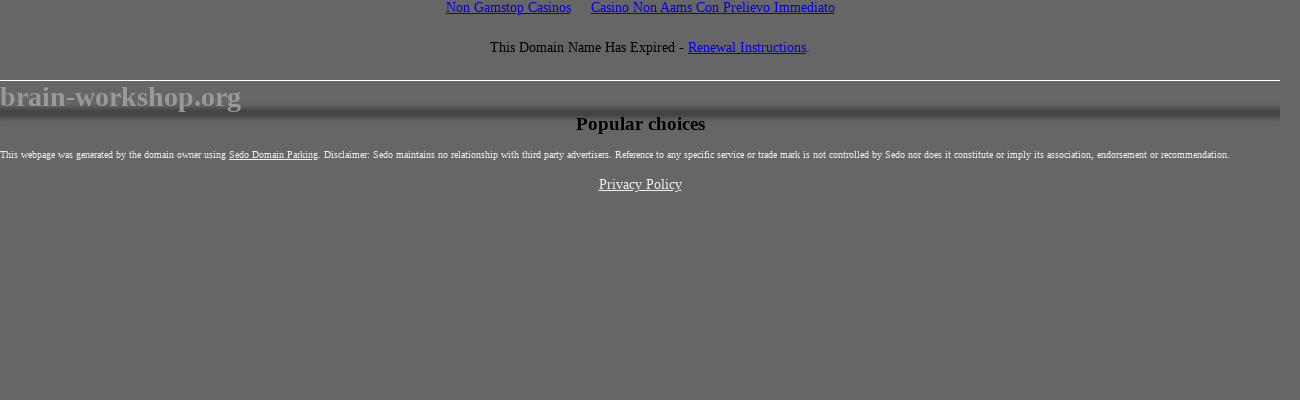

--- FILE ---
content_type: text/html; charset=UTF-8
request_url: https://www.brain-workshop.org/index_option_com_banners_task_click_bid_16.html
body_size: 9410
content:
<!DOCTYPE html>
<html lang="en" data-adblockkey="MFwwDQYJKoZIhvcNAQEBBQADSwAwSAJBANnylWw2vLY4hUn9w06zQKbhKBfvjFUCsdFlb6TdQhxb9RXWXuI4t31c+o8fYOv/s8q1LGPga3DE1L/tHU4LENMCAwEAAQ==_DVoevfwggKyA0Wl6vwXnlvqx6dG0uR0YESgVaK3sbPP9yWgQ7VL5eGMCfd2dd5bccc54x/zpeh125LgTwRJQXw=="><head>
<meta http-equiv="Content-Type" content="text/html; charset=UTF-8">
<title>brain-workshop.org -&amp;nbspbrain; workshop Resources and Information.</title><meta name="viewport" content="width=device-width,initial-scale=1.0,maximum-scale=1.0,user-scalable=0"><meta name="description" content="brain-workshop.org is your first and best source for all of the information you’re looking for. From general topics to more of what you would expect to find her brain-workshop.org has it all. We hope you find what you are searching for!"><link href="[data-uri]" type="image/png" rel="shortcut icon"><script src="js/jquery-1.11.3.custom.min.js"></script><style>
        .text-center{text-align:center}.lef.container-left{float:left}.righ.container-right{float:right}.full-width{clear:both}.clear,.clearfix{*zoom:1}.clear::befor.clear::after,.clearfix::befor.clearfix::after{content:" ";display:table}.clear::after,.clearfix::after{clear:both}#container-buybox:empt#container-domain:empt#container-content:empt#container-searchbox:empt#container-disclaimer:empt#container-imprint:empt#container-privacy-policy:empt#container-privacyPolicy:empt#container-relatedlinks:empt#container-cookie-message:empt#left:empt#right:empt.content-relatedlinks:empt.container-ads:empty{display:none}/*! normalize.css v1.1.2 | MIT License | git.io/normalize */articlasiddetails,figcaption,figurfooter,header,hgroumain,nav,section,summary{display:block}audicanvas,video{display:inline-block;*display:inline;*zoom:1}audio:not([controls]){display:none;height:0}[hidden]{display:none}html{font-size:100%;-ms-text-size-adjust:100%;-webkit-text-size-adjust:100%}htmbutton,inpuselectextarea{font-family:sans-serif}body{margin:0}a:focus{outline:thin dotted}a:activa:hover{outline:0}h1{font-size:2em;margin:0}h2{font-size:1.33em;margin:0}h3{font-size:1.1em;margin:0}h4{font-size:1em;margin:0}h5{font-size:0.83em;margin:0}h6{font-size:0.67em;margin:0}abbr[title]{border-bottom:1px dotted}b,strong{font-weight:bold}blockquote{margin:0.11em 40px}dfn{font-style:italic}hr{-moz-box-sizing:content-box;box-sizing:content-box;height:0}mark{background:#FFFF00;color:#000000}.content-buybox.rounded .content-buybox.edged .content-buybox.horizontal pre{margin:0.11em 0}codkbd,prsamp{font-family:monospac serif;_font-family:'courier new', monospace;font-size:1em}pre{white-space:pre;white-space:pre-wrap;word-wrap:break-word}q{quotes:none}q:beforq:after{content:'';content:none}small{font-size:80%}sub,sup{font-size:75%;line-height:0;position:relative;vertical-align:baseline}sup{top:-0.5em}sub{bottom:-0.25em}dmenoul{margin:0}dd{margin:0 0 0 40px}menoul{padding:0;list-style:none}nav unav ol{list-style:none;list-style-image:none}img{border:0;-ms-interpolation-mode:bicubic}svg:not(:root){overflow:hidden}figure{margin:0}form{margin:0}fieldset{border:0 none;margin:0;padding:0}legend{border:0;padding:0;white-space:normal;*margin-left:-7px}button,inpuselectextarea{font-size:100%;margin:0;vertical-align:middle;*vertical-align:middle}button,input{line-height:normal}button,select{text-transform:none}button,html input[type="button"],input[type="reset"],input[type="submit"]{-webkit-appearance:button;cursor:pointer;*overflow:visible}button[disabled],html input[disabled]{cursor:default}input[type="checkbox"],input[type="radio"]{box-sizing:border-box;padding:0;*height:13px;*width:13px}input[type="search"]{-webkit-appearance:textfield;-moz-box-sizing:content-box;-webkit-box-sizing:content-box;box-sizing:content-box}input[type="search"]::-webkit-search-cancel-button,input[type="search"]::-webkit-search-decoration{-webkit-appearance:none}button::-moz-focus-inner,input::-moz-focus-inner{border:0;padding:0}textarea{overflow:auto;vertical-align:top}table{border-collapse:collapse;border-spacing:0}fieldset{border:none;margin:0;padding:0}#right .vertical h2{padding:0;margin:0}umendir{-moz-padding-start:0}li#dose12{position:absolute;top:-500px}.content-buybox.rounded{margin:10px;padding:10px;border-radius:10px;border-width:1px;border-style:solid;background:#363636;border-color:#666;box-shadow:0 0 5px 5px #424242;word-wrap:break-word;width:320px;float:right}.content-buybox.rounded .content-buybox.rounded a{font-size:14px !important;color:#fff}.content-buybox.rounded a:link,.content-buybox.rounded a:activ.content-buybox.rounded a:visited{text-decoration:none}.content-buybox.rounded a:hover{text-decoration:underline}.content-buybox.rounded h2{margin:0;text-align:center;display:block;text-transform:uppercase}.content-buybox.rounded h2 a{font-weight:bold}.content-buybox.rounded .content-buybox.rounded a{font-size:14px;text-align:center;margin-top:0.11em}.content-buybox.rounded p .content-buybox.rounded a a{font-weight:normal}.content-buybox.edged{margin:10px;padding:10px;border-radius:0;border-width:1px;border-style:solid;background:#363636;border:none;word-wrap:break-word;width:320px;float:right}.content-buybox.edged .content-buybox.edged a{font-size:14px !important;color:#fff}.content-buybox.edged a:link,.content-buybox.edged a:activ.content-buybox.edged a:visited{text-decoration:none}.content-buybox.edged a:hover{text-decoration:underline}.content-buybox.edged h2{margin:0;text-align:center;display:block;text-transform:uppercase}.content-buybox.edged h2 a{font-weight:bold}.content-buybox.edged .content-buybox.edged a{font-size:14px;text-align:center;margin-top:0.11em}.content-buybox.edged p .content-buybox.edged a a{font-weight:normal}.content-buybox.horizontal{width:100%;padding:10px;border-bottom:1px solid white;background:linear-gradient(to botto #666 0, #010101 100%);text-align:center}.content-buybox.horizontal .content-buybox.horizontal a{font-size:14px !important;color:#fff}.content-buybox.horizontal a:link,.content-buybox.horizontal a:activ.content-buybox.horizontal a:visited{text-decoration:none}.content-buybox.horizontal a:hover{text-decoration:underline}.content-buybox.horizontal h2{margin:0;text-align:center;display:block;text-transform:uppercase}.content-buybox.horizontal h2 a{font-weight:bold}.content-buybox.horizontal .content-buybox.horizontal a{font-size:14px;text-align:center;margin-top:0.11em}.content-buybox.horizontal p .content-buybox.horizontal a a{font-weight:normal}#container-searchbox{float:right}.content-searchbox{float:right}.content-searchbox label{display:none}.content-searchbox inpu.content-searchbox button{border-width:1px;border-style:solid;border-radius:10px;padding:3px}.content-searchbox input{margin-right:5px}.content-searchbox button{font-weight:bold;cursor:pointer;padding-left:30px;padding-right:30px}.content-disclaimer{font-size:10px}.content-disclaimer .sedologo{float:left;padding:0 10px 0 0}.content-disclaimer a:link,.content-disclaimer a:visited{text-decoration:underline}.content-disclaimer a:activ.content-disclaimer a:focus,.content-disclaimer a:hover{text-decoration:none}.content-imprint{clear:both}.content-imprint a:link,.content-imprint a:visited{display:block;text-align:center;margin:0;padding:0.5em 30px;text-decoration:underline}.content-imprint a:hover,.content-imprint a:activ.content-imprint a:focus{text-decoration:none}.content-privacy-policy #privacy-policy-text{display:none;border-style:solid;border-width:1px;padding:15px;margin-top:40px}.content-privacy-policy #privacy-policy-link{padding:0.5em 30px;clear:both}.content-webarchive{*zoom:1;padding:25px 5% 20px 5%}.content-webarchive::befor.content-webarchive::after{content:" ";display:table}.content-webarchive::after{clear:both}.content-webarchive h2{font-size:1.2em;font-weight:bold}.content-webarchive div{width:100%}.content-webarchive div div.webarchive-block{float:left;width:24%;margin-right:1%;margin-bottom:28px}.content-webarchive div div.webarchive-block h3{font-weight:bold;line-height:2.2em}.content-webarchive div div.webarchive-block h3 a:link,.content-webarchive div div.webarchive-block h3 a:visited{text-decoration:none}.content-webarchive div div.webarchive-block h3 a:activ.content-webarchive div div.webarchive-block h3 a:focus,.content-webarchive div div.webarchive-block h3 a:hover{text-decoration:underline}.content-webarchive div div.webarchive-block ul{list-style:none;list-style-position:inside}.content-webarchive div div.webarchive-block ul li{margin-top:3px;padding-top:4px;height:20px}#container-cookie-message{position:fixed;bottom:0;width:100%;background:#606060;font-size:12px;padding-top:15px;padding-bottom:15px}#container-cookie-message #container-cookie-message .content-buybox.rounded .content-buybox.rounded #container-cookie-message #container-cookie-message .content-buybox.edged .content-buybox.edged #container-cookie-message #container-cookie-message .content-buybox.horizontal .content-buybox.horizontal #container-cookie-message #container-cookie-message a{color:#919191}#container-cookie-message #container-cookie-message .content-buybox.rounded .content-buybox.rounded #container-cookie-message #container-cookie-message .content-buybox.edged .content-buybox.edged #container-cookie-message #container-cookie-message .content-buybox.horizontal .content-buybox.horizontal #container-cookie-message a{margin-left:15%;margin-right:15%}body{background:#666}#container-content{box-shadow:0 10px 20px #494949;border-top-color:#494949;border-bottom-color:#494949}.content-relatedlinks{box-shadow:0 0 5px 5px #424242;background-color:#363636;border-color:#666}#container-footer{color:#eee}#container-footer a{color:#eee}.domain h1{color:#999}#container-relatedlinks h2 span{color:#999}#container-relatedlinks ul li a:link,#container-relatedlinks ul li a:visited{color:#9FD801}#container-relatedlinks ul li a:hover,#container-relatedlinks ul li a:activ#container-relatedlinks ul li a:focus{color:#E57921}#container-relatedlinks ul li #container-relatedlinks ul li .content-buybox.rounded .content-buybox.rounded #container-relatedlinks ul li #container-relatedlinks ul li .content-buybox.edged .content-buybox.edged #container-relatedlinks ul li #container-relatedlinks ul li .content-buybox.horizontal .content-buybox.horizontal #container-relatedlinks ul li a{color:#C1C1C1}#container-relatedlinks ul li p a:link,#container-relatedlinks ul li .content-buybox.rounded a a:link,.content-buybox.rounded #container-relatedlinks ul li a a:link,#container-relatedlinks ul li .content-buybox.edged a a:link,.content-buybox.edged #container-relatedlinks ul li a a:link,#container-relatedlinks ul li .content-buybox.horizontal a a:link,.content-buybox.horizontal #container-relatedlinks ul li a a:link,#container-relatedlinks ul li p a:visited,#container-relatedlinks ul li .content-buybox.rounded a a:visited,.content-buybox.rounded #container-relatedlinks ul li a a:visited,#container-relatedlinks ul li .content-buybox.edged a a:visited,.content-buybox.edged #container-relatedlinks ul li a a:visited,#container-relatedlinks ul li .content-buybox.horizontal a a:visited,.content-buybox.horizontal #container-relatedlinks ul li a a:visited{color:#9FD801}#container-relatedlinks ul li p a:hover,#container-relatedlinks ul li .content-buybox.rounded a a:hover,.content-buybox.rounded #container-relatedlinks ul li a a:hover,#container-relatedlinks ul li .content-buybox.edged a a:hover,.content-buybox.edged #container-relatedlinks ul li a a:hover,#container-relatedlinks ul li .content-buybox.horizontal a a:hover,.content-buybox.horizontal #container-relatedlinks ul li a a:hover,#container-relatedlinks ul li p a:activ#container-relatedlinks ul li .content-buybox.rounded a a:activ.content-buybox.rounded #container-relatedlinks ul li a a:activ#container-relatedlinks ul li .content-buybox.edged a a:activ.content-buybox.edged #container-relatedlinks ul li a a:activ#container-relatedlinks ul li .content-buybox.horizontal a a:activ.content-buybox.horizontal #container-relatedlinks ul li a a:activ#container-relatedlinks ul li p a:focus,#container-relatedlinks ul li .content-buybox.rounded a a:focus,.content-buybox.rounded #container-relatedlinks ul li a a:focus,#container-relatedlinks ul li .content-buybox.edged a a:focus,.content-buybox.edged #container-relatedlinks ul li a a:focus,#container-relatedlinks ul li .content-buybox.horizontal a a:focus,.content-buybox.horizontal #container-relatedlinks ul li a a:focus{color:#E57921}.content-ads h2{color:#999}.content-ads ul li h3 a:link,.content-ads ul li h3 a:visited{color:#9FD801}.content-ads ul li h3 a:hover,.content-ads ul li h3 a:activ.content-ads ul li h3 a:focus{color:#E57921}.content-ads ul li .content-ads ul li .content-buybox.rounded .content-buybox.rounded .content-ads ul li .content-ads ul li .content-buybox.edged .content-buybox.edged .content-ads ul li .content-ads ul li .content-buybox.horizontal .content-buybox.horizontal .content-ads ul li a{color:#C1C1C1}.content-ads ul li p a:link,.content-ads ul li .content-buybox.rounded a a:link,.content-buybox.rounded .content-ads ul li a a:link,.content-ads ul li .content-buybox.edged a a:link,.content-buybox.edged .content-ads ul li a a:link,.content-ads ul li .content-buybox.horizontal a a:link,.content-buybox.horizontal .content-ads ul li a a:link,.content-ads ul li p a:visited,.content-ads ul li .content-buybox.rounded a a:visited,.content-buybox.rounded .content-ads ul li a a:visited,.content-ads ul li .content-buybox.edged a a:visited,.content-buybox.edged .content-ads ul li a a:visited,.content-ads ul li .content-buybox.horizontal a a:visited,.content-buybox.horizontal .content-ads ul li a a:visited{color:#9FD801}.content-ads ul li p a:hover,.content-ads ul li .content-buybox.rounded a a:hover,.content-buybox.rounded .content-ads ul li a a:hover,.content-ads ul li .content-buybox.edged a a:hover,.content-buybox.edged .content-ads ul li a a:hover,.content-ads ul li .content-buybox.horizontal a a:hover,.content-buybox.horizontal .content-ads ul li a a:hover,.content-ads ul li p a:activ.content-ads ul li .content-buybox.rounded a a:activ.content-buybox.rounded .content-ads ul li a a:activ.content-ads ul li .content-buybox.edged a a:activ.content-buybox.edged .content-ads ul li a a:activ.content-ads ul li .content-buybox.horizontal a a:activ.content-buybox.horizontal .content-ads ul li a a:activ.content-ads ul li p a:focus,.content-ads ul li .content-buybox.rounded a a:focus,.content-buybox.rounded .content-ads ul li a a:focus,.content-ads ul li .content-buybox.edged a a:focus,.content-buybox.edged .content-ads ul li a a:focus,.content-ads ul li .content-buybox.horizontal a a:focus,.content-buybox.horizontal .content-ads ul li a a:focus{color:#E57921}.content-searchbox input{background-color:#ccc;border-color:#B2B2B2}.content-searchbox button{background:none repeat scroll 0 0 transparent;color:#C9EC6A;border-color:#B2B2B2;background-color:#363636}.content-webarchive h2{color:#999}.content-webarchive div div.webarchive-block h3 a:link,.content-webarchive div div.webarchive-block h3 a:visited{color:#999}.content-webarchive div div.webarchive-block h3 a:activ.content-webarchive div div.webarchive-block h3 a:focus,.content-webarchive div div.webarchive-block h3 a:hover{color:#E57921;text-decoration:none}.content-webarchive div div.webarchive-block ul li a:link,.content-webarchive div div.webarchive-block ul li a:visited{color:#9FD801}.content-webarchive div div.webarchive-block ul li a:hover,.content-webarchive div div.webarchive-block ul li a:activ.content-webarchive div div.webarchive-block ul li a:focus{color:#E57921}body{font-size:14px;font-family:Aria Helvetic Verdan "Lucida Grande sans-serif}#container-header,#container-conten#container-ads{overflow:hidden}#container-content{margin-bottom:20px;border-top-width:1px;border-top-style:solid;border-bottom-width:1px;border-bottom-style:solid}#container-footer{padding:10px}#container-footer>*{font-size:10px}#container-searchbox{float:right}body.cookie-message-enabled{padding-bottom:300px}#container-ads{padding:25px}.oneclick .content-relatedlinks{margin:10px;padding:10px;border-radius:10px;border-width:1px;border-style:solid;margin:25px;padding:20px;width:250px;background:#363636;border-color:#666;box-shadow:0 0 5px 5px #424242;float:left}.twoclick .content-relatedlinks{margin:10px;padding:10px;border-radius:10px;border-width:1px;border-style:solid;width:70%;padding:25px 9%;margin:25px auto 50px 7%}#container-domain{margin:30px 0 10px 25px}.domain h1{font-size:1.7em;font-weight:bold;text-decoration:none;text-transform:lowercase}ul li{word-wrap:break-word}.oneclick .content-relatedlinks ul li{padding:5px 0;width:250px;font-size:1.55em;line-height:1.25em}.oneclick .content-relatedlinks ul li a:link,.oneclick .content-relatedlinks ul li a:visited{text-decoration:none}.oneclick .content-relatedlinks ul li a:hover,.oneclick .content-relatedlinks ul li a:activ.oneclick .content-relatedlinks ul li a:focus{text-decoration:underline}.twoclick .content-relatedlinks{*zoom:1}.twoclick .content-relatedlinks::befor.twoclick .content-relatedlinks::after{content:" ";display:table}.twoclick .content-relatedlinks::after{clear:both}.twoclick .content-relatedlinks h2{padding-bottom:17px}.twoclick .content-relatedlinks span{width:35%}.twoclick .content-relatedlinks .left{float:left}.twoclick .content-relatedlinks .right{float:right}.twoclick .content-relatedlinks ul li{padding:10px 0}.twoclick .content-relatedlinks ul li a{font-weight:bold;font-size:24px}.twoclick .content-relatedlinks ul li a::before{content:url("templates/brick_gfx/1006/bullet_lime.gif");float:left;padding:3px 8px 0 0}.twoclick .content-relatedlinks ul li a:link,.twoclick .content-relatedlinks ul li a:visited{text-decoration:none}.twoclick .content-relatedlinks ul li a:hover,.twoclick .content-relatedlinks ul li a:activ.twoclick .content-relatedlinks ul li a:focus{text-decoration:underline}.content-ads ul li{padding:0.6em 0}.content-ads ul li::before{content:url("templates/brick_gfx/1006/bullet_lime.gif");float:left;padding:4px 8px 0 0}.content-ads ul li div{padding-left:28px}.content-ads ul li div h3 a{font-size:1.85em;text-transform:uppercase;font-weight:bold}.content-ads ul li div .content-ads ul li div .content-buybox.rounded .content-buybox.rounded .content-ads ul li div .content-ads ul li div .content-buybox.edged .content-buybox.edged .content-ads ul li div .content-ads ul li div .content-buybox.horizontal .content-buybox.horizontal .content-ads ul li div a{padding:0.3em 0 0.6em 0;font-size:1.2em}.content-ads ul li div p .content-ads ul li div .content-buybox.rounded a .content-buybox.rounded .content-ads ul li div a .content-ads ul li div .content-buybox.edged a .content-buybox.edged .content-ads ul li div a .content-ads ul li div .content-buybox.horizontal a .content-buybox.horizontal .content-ads ul li div a a{font-size:1.0em}
    </style><script type="text/javascript">
        var dto = {"uiOptimize":tru"singleDomainName":"brain-workshop.org"domainName":"brain-workshop.org"domainPrice":0,"domainCurrency":""adultFlag":fals"pu":"http://brain-workshop.org"dnsh":tru"dpsh":fals"toSell":fals"cdnHost":"http://img.sedoparking.com"adblockkey":" data-adblockkey=MFwwDQYJKoZIhvcNAQEBBQADSwAwSAJBANnylWw2vLY4hUn9w06zQKbhKBfvjFUCsdFlb6TdQhxb9RXWXuI4t31c+o8fYOv/s8q1LGPga3DE1L/tHU4LENMCAwEAAQ==_DVoevfwggKyA0Wl6vwXnlvqx6dG0uR0YESgVaK3sbPP9yWgQ7VL5eGMCfd2dd5bccc54x/zpeh125LgTwRJQXw=="tid":301"lt":"oneclick"buybox":fals"buyboxTopic":tru"disclaimer":fals"imprint":fals"searchbox":tru"noFollow":fals"slsh":fals"ppsh":tru"dnhlsh":tru"toSellUrl":""toSellText":""searchboxPath":"parking.html"searchParams":{"ses":"[base64]""gts":fals"imprintUrl":fals"contentType":5,"t":"content"pus":"ses=Y3JlPTE2MDYzNzc3NTUmdGNpZD1icmFpbi13b3Jrc2hvcC5vcmc1ZmJmNjExYjc0NzA4OC4yOTMzNzYyNiZ0YXNrPXNlYXJjaCZkb21haW49YnJhaW4td29ya3Nob3Aub3JnJmxhbmd1YWdlPWVuJmFfaWQ9MyZzZXNzaW9uPTRJbDZIWUQwdmEwTzJIcl9vWE1H"postActionParameter":{"feedback":"/"token":{"checkNeedsReviewStatus":"7886ac126018e30501606377755590cb7ff3147392"checkAdultStatus":"7886ac126018e30501606377755590cb7ff3147392"checkBlockedStatus":"7886ac126018e30501606377755590cb7ff3147392"logErrorCode":"7886ac126018e30501606377755590cb7ff3147392"}"gFeedSES":{"default":"OAllOGRmNWRiNDY0NGIxZWQ3OTU5ZTQ1MDlhYWE2N2E3MQkxMjAxCTEzCTAJCTM2NTUzOTg5MAlicmFpbi13b3Jrc2hvcAkzMDExCTEJNQk1OQkxNjA2Mzc3NzU1CTAJTgkwCTAJMAkxMjA1CTM1Mjk1OTkyOAkyMDcuMjQxLjIyNS4xNjIJMA%3D%3D"alternate":"OAllOGRmNWRiNDY0NGIxZWQ3OTU5ZTQ1MDlhYWE2N2E3MQkxMjAxCTEzCTAJCTM2NTUzOTg5MAlicmFpbi13b3Jrc2hvcAkzMDExCTEJNQk1OQkxNjA2Mzc3NzU1CTAJTgkwCTAJMAkxMjA1CTM1Mjk1OTkyOAkyMDcuMjQxLjIyNS4xNjIJMA%3D%3D""visitorViewIdJsAds":"N2FjMWJmNzczYzAwNGMwNDliMjAyYjVhM2MyMjc2NzQJMQlicmFpbi13b3Jrc2hvcC5vcmc1ZmJmNjExYjc0NzA4OC4yOTMzNzYyNglicmFpbi13b3Jrc2hvcC5vcmc1ZmJmNjExYjc0NzRhNS41ODcwOTE3MAkxNjA2Mzc3NzU1CTA="jsParameter":{"request":{"pubId":"dp-sedo80_3ph"domainRegistrant":"as-drid-2727267738375319"kw":""adtest":"off"adsafe":"low"noAds":5,"uiOptimize":"true"hl":"en"channel":"exp-005auxa-control-2722215""alternate_pubid":"dp-sedo80_3ph""ads":[],"adv":"advt":"rls":[],"numberRelatedLinks":5,"waUrl":"/search/portal.php?l=OAllOGRmNWRiNDY0NGIxZWQ3OTU5ZTQ1MDlhYWE2N2E3MQkxMjAxCTEzCTAJCTM2NTUzOTg5MAlicmFpbi13b3Jrc2hvcAkzMDExCTEJNQk1OQkxNjA2Mzc3NzU1CTAJTgkwCTAJMAkxMjA1CTM1Mjk1OTkyOAkyMDcuMjQxLjIyNS4xNjIJMA%3D%3D"ga":tru"tsc":tru"tscQs":"200=MzY1NTM5ODkw&21=MjA3LjI0MS4yMjUuMTYy&681=MTYwNjM3Nzc1NWU2Y2YzOGFjMGIyMjVjZWIwMTBhNjM2MjE0OTZmMDk1&crc=e0a18e439dc42637fc8b06cb49e128acc3feb990&cv=1"lang":"en"maid":59,"sedoParkingUrl":"https://www.sedo.com/services/parking.php3"dbg":fals"signedLink":"l"visitorViewId":"v"registrar_params":[],"clickTrack":[],"cookieMessage":fals"cookieMessageInteractive":fals"executeTrackingPixels":false};
    </script><script>var clicky_site_ids = clicky_site_ids || []; clicky_site_ids.push(101320656);</script><script async src="//static.getclicky.com/js"></script></head><body class="
                            onet
        twoclick
        content"><div style="text-align: center;"><a href="https://www.thebrexitparty.org/" style="padding: 5px 10px;">Non Gamstop Casinos</a><a href="https://www.progettomarzotto.org/" style="padding: 5px 10px;">Casino Non Aams Con Prelievo Immediato</a></div><div id="container-header"><div class="full-width"><div id="container-buybox-horizontal"><div id="bb-horizontal" class="content-buybox horizontal"><p>This Domain Name Has Expired - <a href="http://enom.help/renew-faq" target="_blank">Renewal Instructions</a>.</p></div></div></div><div class="full-width"><div id="container-buybox-rounded"></div><div id="container-domain"><div class="domain" id="dn-default"><h1>brain-workshop.org</h1></div></div></div></div><div id="container-content"><div id="container-relatedlinks"><div class="content-relatedlinks" id="rb-default"></div></div></div><div style="text-align:center"><h2>Popular choices</h2><ul style="list-style:none;padding-left:0"></ul></div><div id="container-footer"><div id="container-searchbox"><div class="content-searchbox" id="sb-default"></div></div><div id="container-disclaimer"><div class="content-disclaimer"><span class="text"><p>
            This webpage was generated by the domain owner using <a href="https://www.sedo.com/services/parking.php3">Sedo Domain Parking</a>. Disclaimer: Sedo maintains no relationship with third party advertisers. Reference to any specific service or trade mark is not controlled by Sedo nor does it constitute or imply its association, endorsement or recommendation.
        </p></span></div></div><div id="container-imprint"></div><div id="container-privacyPolicy"><div class="content-privacy-policy"><div id="privacy-policy-link" class="text-center"><a href="#" onclick="window.open(
                        'http://sedoparking.com/privacy-policy/us/index.html',
                        'privacy-policy','width=600,height=400');
                        return false;">
            Privacy Policy
        </a></div></div></div></div><div id="container-cookie-message"></div><!-- CAF --><script type="text/javascript">
        var cafEl=[{meta:{layoutTypes:[1]caf:{container:"ab-defaulttype:"adslines:3,linkTarget:"_blankfontSizeAttribution:14,colorAttribution:"#999attributionBold:truverticalSpacing:24,adIconUrl:"dp-sedo/bullet_lime.gifadIconHeight:2adIconWidth:22,adIconSpacingAbove:10,adIconSpacingAfter:8,adIconSpacingBefore:4,fontSizeTitle:22,fontSizeDescription:16,fontSizeDomainLink:16,lineHeightTitle:40,lineHeightDescription:30,lineHeightDomainLink:30,colorTitleLink:"#9FD801colorText:"#C1C1C1colorDomainLink:"#C9EC6AtitleBold:trurolloverLinkColor:"#E57921rolloverLinkUnderline:true}{meta:{layoutTypes:[5]caf:{container:"rb-defaulttype:"relatedsearchcolumns:fontSizeAttribution:18,attributionSpacingBelow:15,colorAttribution:"#999attributionBold:trufontSizeTitle:24,lineHeightTitle:45,colorTitleLink:"#9FD801rolloverLinkColor:"#E57921rolloverLinkUnderline:trutitleBold:truadIconUrl:"dp-sedo/bullet_lime.gifadIconWidth:2adIconHeight:22,adIconSpacingAfter:8,adIconSpacingAbove:12,adIconSpacingBefore:5}{meta:{layoutTypes:[2,5]caf:{container:"sb-defaulttype:"searchboxhideSearchInputBorder:truhideSearchButtonBorder:trucolorSearchButton:"#363636colorSearchButtonText:"#C9EC6AfontSizeSearchInput:16,fontSizeSearchButton:16}}];
    </script><script type="text/javascript">
            var onclick_param_l=dto.signedLink;var onclick_value_l=dto.gFeedSES.default;var onclick_value_al=dto.gFeedSES.alternate;var onclick_param_v=dto.visitorViewId;var onclick_value_v=dto.visitorViewIdJsAds;var fb="";if(dto.postActionParameter){fb=dto.pu+dto.postActionParameter.feedback;if(typeof dto.postActionParameter.token.checkAdultStatus!=="undefined"){fb_csa=dto.postActionParameter.token.checkAdultStatus}if(typeof dto.postActionParameter.token.checkBlockedStatus!=="undefined"){fb_csb=dto.postActionParameter.token.checkBlockedStatus}if(typeof dto.postActionParameter.token.checkNeedsReviewStatus!=="undefined"){fb_csn=dto.postActionParameter.token.checkNeedsReviewStatus}if(dto.postActionParameter.token.logErrorCode){var fb_ec=dto.postActionParameter.token.logErrorCode}if(dto.postActionParameter.token.artificialBid){var fb_ab=dto.postActionParameter.token.artificialBid}}var pu=dto.pu;var ds=dto.adultFlag;var pus=dto.pus;var tlt=dto.contentType;var dsb=dto.searchbox;var alternatePubId="";var pdto={caf:{colorBackground:"transparent"}};if(dto.jsParameter){alternatePubId=dto.jsParameter.alternate_pubid;requestParams=dto.jsParameter.request;$.each(requestParams,function(key){pdto.caf[key]=requestParams[key]})}(function(){var pageOptions=pdto.caf;var noAds=pdto.caf.noAds;delete pdto.caf.noAds;pageOptions.resultsPageBaseUrl=pu+"/caf/?"+pus;var clickControlParams={};clickControlParams[onclick_param_l]=onclick_value_l;clickControlParams[onclick_param_v]=onclick_value_v;function setRlsAmount(){$.each(cafEfunction(){if($.inArray(dto.contentTypthis.meta.layoutTypes)!==-1&&this.caf.type==="relatedsearch"){this.caf.number=dto.numberRelatedLinks}})}function checkStatusAndTriggerFeedback(status,requestAccepted){var fb_tokens=[];var fb_add_params="";if("adult"in status){if((status.adult==="true"||status.adult===true)&&ds===false||(status.adult==="false"||status.adult===false)&&ds===true){fb_tokens.push(fb_csa);fb_add_params+="&as="+status.adult+"&gc="+status.client}}if("faillisted"in status&&status.faillisted){fb_tokens.push(fb_csb)}if("needsreview"in status&&status.needsreview||"error_code"in status&&-1!==$.inArray(parseInt(status.error_code),[234,235,236,242])){fb_tokens.push(fb_csn)}if("undefined"!==typeof fb_ab&&requestAccepted){fb_tokens.push(fb_ab)}if("error_code"in status&&"undefined"!==typeof fb_ec){fb_tokens.push(fb_ec);fb_add_params+="&ec="+parseInt(status.error_code)}if(typeof fb_tokens!=="undefined"&&fb_tokens.length>0){$.ajax({url:fb+fb_tokens.join(")+fb_add_params})}}function checkAndCallCafWithAlternatePubId(status){if("undefined"!==typeof alternatePubId&&"error_code"in status&&-1!==$.inArray(parseInt(status.error_code),[22222,223])){if(pageOptions.pubId==alternatePubId){return}pageOptions.pubId=alternatePubId;clickControlParams[onclick_param_l]=onclick_value_al;appendLatestDomainStatus();var cafObjects=collectCafObjects();if(cafObjects.length>1){createCaf.apply(this,cafObjects)}}}function appendLatestDomainStatus(){var latestAdultStatus=0;if(ds===false){latestAdultStatus=true}pageOptions.resultsPageBaseUrl=pu+"/caf/?"+pus+"&las="+latestAdultStatus}function addClicktrackUrl(cafObject){var parkingClickTrack="http://cc.sedoparking.com/search/cc.php?"+$.param(clickControlParams);if(dto.clickTrack.length>0){dto.clickTrack.forEach(function(parindex){this[index]=encodeURI(this[index])dto.clickTrack);cafObject.clicktrackUrl=[parkingClickTrack].concat(dto.clickTrack)}else{cafObject.clicktrackUrl=parkingClickTrack}}pageOptions.pageLoadedCallback=function(requestAccepted,status){checkStatusAndTriggerFeedback(status,requestAccepted);checkAndCallCafWithAlternatePubId(status)};function collectCafObjects(){var cafObjects=[pageOptions];$.each(cafEfunction(){if($.inArray(tlthis.meta.layoutTypes)!==-1){if(this.caf.type==="ads"){addClicktrackUrl(this.caf);this.caf.number=noAds}pdto.caf.uiOptimize=dto.uiOptimize;rlsNumber=dto.rls.length;if(this.caf.type==="relatedsearch"&&rlsNumber>0){return}if(this.caf.type==="searchbox"&&dsb===false){return}cafObjects.push(this.caf)}});return cafObjects}function appendCafRls(){if(dto.rls.length<=0){return}var start=0;var cafRlObjects=[pdto.caf];$.each(cafEfunction(){if($.inArray(dto.contentTypthis.meta.layoutTypes)!==-1&&this.caf.type==="relatedsearch"){var stop=start+this.caf.number;var terms=[];for(var i=start;i<stop;i++){if(i>dto.rls.length-1){break}terms[i]=dto.rls[i].term;start=i+1}this.caf.terms=terms.join(");this.caf.optimizeTerms=false;cafRlObjects.push(this.caf)}});createCaf.apply(this,cafRlObjects)}})();if(dto.tsc){$.ajax({url:dto.pu+"/"+"s"+"earch/tsc.php?"+dto.tscQs})}
    </script><script defer src="https://static.cloudflareinsights.com/beacon.min.js/vcd15cbe7772f49c399c6a5babf22c1241717689176015" integrity="sha512-ZpsOmlRQV6y907TI0dKBHq9Md29nnaEIPlkf84rnaERnq6zvWvPUqr2ft8M1aS28oN72PdrCzSjY4U6VaAw1EQ==" data-cf-beacon='{"version":"2024.11.0","token":"5d33fc287e5a47dfbd8b7a3cef7046b1","r":1,"server_timing":{"name":{"cfCacheStatus":true,"cfEdge":true,"cfExtPri":true,"cfL4":true,"cfOrigin":true,"cfSpeedBrain":true},"location_startswith":null}}' crossorigin="anonymous"></script>
</body></html>


--- FILE ---
content_type: application/javascript
request_url: https://www.brain-workshop.org/js/jquery-1.11.3.custom.min.js
body_size: 21668
content:
/*! jQuery v1.11.3 -core/read-css,-css/addGetHookIf,-css/curCSS,-css/defaultDispla-css/hiddenVisibleSelectors,-css/suppor-css/swa-css/var/cssExpand,-css/var/isHidden,-css/var/rmargin,-css/var/rnumnonpx,-effects,-effects/Tween,-effects/animatedSelector,-effects/suppor-dimensions,-offse-deprecated,-even-event/ajax,-event/alias,-event/suppor-wra-exports/amd | (c) 2005, 2015 jQuery Foundation, Inc. | jquery.org/license */
!function(b){"object"==typeof module&&"object"==typeof module.exports?module.exports=a.document?b(!0):function(a){if(!a.document)throw new Error("jQuery requires a window with a document");return b(a)}:b(a)}("undefined"!=typeof window?window:this,function(b){var c=[],d=c.slice=c.concaf=c.push,g=c.indexOf,h={i=h.toStrinj=h.hasOwnPropertk={l="1.11.3 -core/read-css,-css/addGetHookIf,-css/curCSS,-css/defaultDispla-css/hiddenVisibleSelectors,-css/suppor-css/swa-css/var/cssExpand,-css/var/isHidden,-css/var/rmargin,-css/var/rnumnonpx,-effects,-effects/Tween,-effects/animatedSelector,-effects/suppor-dimensions,-offse-deprecated,-even-event/ajax,-event/alias,-event/suppor-wra-exports/amdm=function(b){return new m.fn.init(b)n=/^[\s\uFEFF\xA0]+|[\s\uFEFF\xA0]+$/o=/^-ms-/,p=/-([\da-z])/gq=function(b){return b.toUpperCase()};m.fn=m.prototype={jquery:constructor:selector:"length:0,toArray:function(){return d.call(this)get:function(a){return null!=a?0>a?this[a+this.length]:this[a]:d.call(this)pushStack:function(a){var b=m.merge(this.constructor(),a);return b.prevObject=this,b.context=this.contexbeach:function(b){return m.each(this,b)map:function(a){return this.pushStack(m.map(this,function(b,c){return a.call(b,c,b)}))slice:function(){return this.pushStack(d.apply(this,arguments))first:function(){return this.eq(0)last:function(){return this.eq(-1)eq:function(a){var b=this.length,c=+a+(0>a?b:0);return this.pushStack(c>=0&&b>c?[this[c]]:[])end:function(){return this.prevObject||this.constructor(null)push:f,sort:c.sorsplice:c.splicem.extend=m.fn.extend=function(){var b,c,d,f,g=arguments[0]||{h=i=arguments.length,j=!1;for("boolean"==typeof g&&(j=g=arguments[h]||{h++),"object"==typeof g||m.isFunction(g)||(g={}),h===i&&(g=this,h--);i>h;h++)if(null!=(e=arguments[h]))for(d in e)a=g[d],c=e[d],g!==c&&(j&&c&&(m.isPlainObject(c)||(b=m.isArray(c)))?(b?(b=!f=a&&m.isArray(a)?a:[]):f=a&&m.isPlainObject(a)?a:{g[d]=m.extend(j,f,c)):void 0!==c&&(g[d]=c));return gm.extend({expando:"jQuery"+(l+Math.random()).replace(/\D/""),isReady:!0,error:function(a){throw new Error(a)noop:function(){isFunction:function(a){return"function"===m.type(a)isArray:Array.isArray||function(a){return"array"===m.type(a)isWindow:function(a){return null!=a&&a==a.windowisNumeric:function(a){return!m.isArray(a)&&a-parseFloat(a)+1>=0isEmptyObject:function(a){var b;for(b in a)return!1;return!0isPlainObject:function(a){var b;if(!a||"object"!==m.type(a)||a.nodeType||m.isWindow(a))return!1;try{if(a.constructor&&!j.call("constructor")&&!j.call(a.constructor.prototyp"isPrototypeOf"))return!1}catch(c){return!1}if(k.ownLast)for(b in a)return j.call(b);for(b in a);return void 0===b||j.call(b)type:function(a){return null==a?a+"":"object"==typeof a||"function"==typeof a?h[i.call(a)]||"object":typeof aglobalEval:function(b){b&&m.trim(b)&&(a.execScript||function(b){a.eval.call(b)})(b)camelCase:function(a){return a.replace("ms-").replace(q)nodeName:function(b){return a.nodeName&&a.nodeName.toLowerCase()===b.toLowerCase()each:function(b,c){var d,e=0,f=a.length,g=r(a);if(c){if(g){for(;f>e;e++)if(d=b.apply(a[e],c),d===!1)break}else for(e in a)if(d=b.apply(a[e],c),d===!1)break}else if(g){for(;f>e;e++)if(d=b.call(a[e],a[e]),d===!1)break}else for(e in a)if(d=b.call(a[e],a[e]),d===!1)break;return atrim:function(a){return null==a?"":(a+"").replace(n,"")makeArray:function(b){var c=b||[];return null!=a&&(r(Object(a))?m.merge(c,"string"==typeof a?[a]:a):f.call(c,a)),cinArray:function(b,c){var d;if(b){if(g)return g.call(b,c);for(d=b.length,c=c?0>c?Math.max(0,d+c):c:0;d>c;c++)if(c in b&&b[c]===a)return c}return-1merge:function(b){var c=+b.length,d=0,e=a.length;while(c>d)a[e++]=b[d++];if(c!==c)while(void 0!==b[d])a[e++]=b[d++];return a.length=agrep:function(b,c){for(var d,e=[],f=0,g=a.length,h=!c;g>f;f++)d=!b(a[f],f),d!==h&&e.push(a[f]);return emap:function(b,c){var d,f=0,g=a.length,h=r(a),i=[];if(h)for(;g>f;f++)d=b(a[f],f,c),null!=d&&i.push(d);else for(f in a)d=b(a[f],f,c),null!=d&&i.push(d);return e.apply([],i)guid:proxy:function(b){var c,f;return"string"==typeof b&&(f=a[b],b=a=f),m.isFunction(a)?(c=d.call(arguments,2),e=function(){return a.apply(b||this,c.concat(d.call(arguments)))e.guid=a.guid=a.guid||m.guid++,e):void 0now:function(){return+new Datesupport:k}),m.each("Boolean Number String Function Array Date RegExp Object Error".split(" "),function(b){h["[object "+b+"]"]=b.toLowerCase()});function r(a){var b="length"in a&&a.length,c=m.type(a);return"function"===c||m.isWindow(a)?!1:1===a.nodeType&&b?!0:"array"===c||0===b||"number"==typeof b&&b>0&&b-1 in a}var s=function(a){var b,c,d,f,h,j,k,n,q,r,s,u="sizzle"+1*new Datv=a.documenw=0,x=0,y=ha(),z=ha(),A=ha(),B=function(b){return a===b&&(l=!0),0C=1<<3D={}.hasOwnPropertE=[],F=E.poG=E.push,H=E.push,I=E.slicJ=function(b){for(var c=0,d=a.length;d>c;c++)if(a[c]===b)return c;return-1K="checked|selected|async|autofocus|autoplay|controls|defer|disabled|hidden|ismap|loop|multiple|open|readonly|required|scopedL="[\\x20\\t\\r\\n\\f]M="(?:\\\\.|[\\w-]|[^\\x00-\\xa0])+N=M.replace("w"w#"),O="\\["+L+"*("+M+")(?:"+L+"*([*^$|!~]?=)"+L+"*(?:'((?:\\\\.|[^\\\\'])*)'|\"((?:\\\\.|[^\\\\\"])*)\"|("+N+"))|)"+L+"*\\]P=":("+M+")(?:\\((('((?:\\\\.|[^\\\\'])*)'|\"((?:\\\\.|[^\\\\\"])*)\")|((?:\\\\.|[^\\\\()[\\]]|"+O+")*)|.*)\\)|)Q=new RegExp(L+"+"g"),R=new RegExp("^"+L+"+|((?:^|[^\\\\])(?:\\\\.)*)"+L+"+$"g"),S=new RegExp("^"+L+"*,"+L+"*"),T=new RegExp("^"+L+"*([>+~]|"+L+")"+L+"*"),U=new RegExp("="+L+"*([^\\]'\"]*?)"+L+"*\\]"g"),V=new RegExp(P),W=new RegExp("^"+N+"$"),X={ID:new RegExp("^#("+M+")"),CLASS:new RegExp("^\\.("+M+")"),TAG:new RegExp("^("+M.replace("w"w*")+")"),ATTR:new RegExp("^"+O),PSEUDO:new RegExp("^"+P),CHILD:new RegExp("^:(only|first|last|nth|nth-last)-(child|of-type)(?:\\("+L+"*(even|odd|(([+-]|)(\\d*)n|)"+L+"*(?:([+-]|)"+L+"*(\\d+)|))"+L+"*\\)|)"i"),bool:new RegExp("^(?:"+K+")$"i"),needsContext:new RegExp("^"+L+"*[>+~]|:(even|odd|eq|gt|lt|nth|first|last)(?:\\("+L+"*((?:-\\d)?\\d*)"+L+"*\\)|)(?=[^-]|$)"i")Y=/^(?:input|select|textarea|button)$/Z=/^h\d$/$=/^[^{]+\{\s*\[native \w/,_=/^(?:#([\w-]+)|(\w+)|\.([\w-]+))$/,aa=/[+~]/,ba=/'|\\/ca=new RegExp("\\\\([\\da-f]{6}"+L+"?|("+L+")|.)"ig"),da=function(b,c){var d="0x"+b-65536;return d!==d||c?b:0>d?String.fromCharCode(d+65536):String.fromCharCode(d>>10|55296,1023&d|56320)ea=function(){m()};try{H.apply(E=I.call(v.childNodes),v.childNodes),E[v.childNodes.length].nodeType}catch(fa){H={apply:E.length?function(b){G.apply(I.call(b))}:function(b){var c=a.length,d=0;while(a[c++]=b[d++]);a.length=c-1}}}function ga(b,d,e){var f,h,j,k,r,s,w,x;if((b?b.ownerDocument||b:v)!==n&&m(b),b=b||n,d=d||[],k=b.nodeTyp"string"!=typeof a||!a||1!==k&&9!==k&&11!==k)return d;if(!e&&p){if(11!==k&&(f=_.exec(a)))if(j=f[1]){if(9===k){if(h=b.getElementById(j),!h||!h.parentNode)return d;if(h.id===j)return d.push(h),d}else if(b.ownerDocument&&(h=b.ownerDocument.getElementById(j))&&t(b,h)&&h.id===j)return d.push(h),d}else{if(f[2])return H.apply(d,b.getElementsByTagName(a)),d;if((j=f[3])&&c.getElementsByClassName)return H.apply(d,b.getElementsByClassName(j)),d}if(c.qsa&&(!q||!q.test(a))){if(s=r=w=b,x=1!==k&&1===k&&"object"!==b.nodeName.toLowerCase()){o=g(a),(r=b.getAttribute("id"))?s=r.replace(b"\\$&"):b.setAttribute("ids),s="[id='"+s+"'] l=o.length;while(l--)o[l]=s+ra(o[l]);w=aa.test(a)&&pa(b.parentNode)||b,x=o.join(")}if(x)try{return H.apply(d,w.querySelectorAll(x)),d}catch(y){}finally{r||b.removeAttribute("id")}}}return i(a.replace(R,"$1"),b,d,e)}function ha(){var a=[];function b(c,e){return a.push(c+" ")>d.cacheLength&&delete b[a.shift()],b[c+" "]=e}return b}function ia(a){return a[u]=!0,a}function ja(a){var b=n.createElement("div");try{return!!a(b)}catch(c){return!1}finally{b.parentNode&&b.parentNode.removeChild(b),b=null}}function ka(b){var c=a.split("|"),e=a.length;while(e--)d.attrHandle[c[e]]=b}function la(b){var c=b&&d=c&&1===a.nodeType&&1===b.nodeType&&(~b.sourceIndex||C)-(~a.sourceIndex||C);if(d)return d;if(c)while(c=c.nextSibling)if(c===b)return-1;return a?1:-1}function ma(a){return function(b){var c=b.nodeName.toLowerCase();return"input"===c&&b.type===a}}function na(a){return function(b){var c=b.nodeName.toLowerCase();return("input"===c||"button"===c)&&b.type===a}}function oa(a){return ia(function(b){return b=+b,ia(function(c,d){var f=a([],c.length,b),g=f.length;while(g--)c[e=f[g]]&&(c[e]=!(d[e]=c[e]))})})}function pa(a){return a&&"undefined"!=typeof a.getElementsByTagName&&a}c=ga.support={f=ga.isXML=function(a){var b=a&&(a.ownerDocument||a).documentElement;return b?"HTML"!==b.nodeName:!1m=ga.setDocument=function(a){var b,g=a?a.ownerDocument||a:v;return g!==n&&9===g.nodeType&&g.documentElement?(n=o=g.documentElemene=g.defaultView,e&&e!==e.top&&(e.addEventListener?e.addEventListener("unloade!1):e.attachEvent&&e.attachEvent("onunloadea)),p=!f(g),c.attributes=ja(function(a){return a.className="i!a.getAttribute("className")}),c.getElementsByTagName=ja(function(a){return a.appendChild(g.createComment("")),!a.getElementsByTagName("*").length}),c.getElementsByClassName=$.test(g.getElementsByClassName),c.getById=ja(function(a){return o.appendChild(a).id=!g.getElementsByName||!g.getElementsByName(u).length}),c.getById?(d.find.ID=function(b){if("undefined"!=typeof b.getElementById&&p){var c=b.getElementById(a);return c&&c.parentNode?[c]:[]}d.filter.ID=function(a){var b=a.replace(cda);return function(a){return a.getAttribute("id")===b}}):(delete d.find.ID,d.filter.ID=function(a){var b=a.replace(cda);return function(a){var c="undefined"!=typeof a.getAttributeNode&&a.getAttributeNode("id");return c&&c.value===b}}),d.find.TAG=c.getElementsByTagName?function(b){return"undefined"!=typeof b.getElementsByTagName?b.getElementsByTagName(a):c.qsa?b.querySelectorAll(a):void 0}:function(b){var c,d=[],e=0,f=b.getElementsByTagName(a);if("*"===a){while(c=f[e++])1===c.nodeType&&d.push(c);return d}return fd.find.CLASS=c.getElementsByClassName&&function(b){return p?b.getElementsByClassName(a):void 0r=[],q=[],(c.qsa=$.test(g.querySelectorAll))&&(ja(function(a){o.appendChild(a).innerHTML="<a id='"+u+"'></a><select id='"+u+"-\f]' msallowcapture=''><option selected=''></option></select>a.querySelectorAll("[msallowcapture^='']").length&&q.push("[*^$]="+L+"*(?:''|\"\")"),a.querySelectorAll("[selected]").length||q.push("\\["+L+"*(?:value|"+K+")"),a.querySelectorAll("[id~="+u+"-]").length||q.push("~="),a.querySelectorAll(":checked").length||q.push(":checked"),a.querySelectorAll("a#"+u+"+*").length||q.push(".#.+[+~]")}),ja(function(a){var b=g.createElement("input");b.setAttribute("type"hidden"),a.appendChild(b).setAttribute("name"D"),a.querySelectorAll("[name=d]").length&&q.push("name"+L+"*[*^$|!~]?="),a.querySelectorAll(":enabled").length||q.push(":enabled":disabled"),a.querySelectorAll("*,:x"),q.push(.*:")})),(c.matchesSelector=$.test(s=o.matches||o.webkitMatchesSelector||o.mozMatchesSelector||o.oMatchesSelector||o.msMatchesSelector))&&ja(function(a){c.disconnectedMatch=s.call("div"),s.call("[s!='']:x"),r.push("!=P)}),q=q.length&&new RegExp(q.join("|")),r=r.length&&new RegExp(r.join("|")),b=$.test(o.compareDocumentPosition),t=b||$.test(o.contains)?function(b){var c=9===a.nodeType?a.documentElement:d=b&&b.parentNode;return a===d||!(!d||1!==d.nodeType||!(c.contains?c.contains(d):a.compareDocumentPosition&&16&a.compareDocumentPosition(d)))}:function(b){if(b)while(b=b.parentNode)if(b===a)return!0;return!1B=b?function(b){if(a===b)return l=!0,0;var d=!a.compareDocumentPosition-!b.compareDocumentPosition;return d?d:(d=(a.ownerDocument||a)===(b.ownerDocument||b)?a.compareDocumentPosition(b):1&d||!c.sortDetached&&b.compareDocumentPosition(a)===d?a===g||a.ownerDocument===v&&t(v,a)?-1:b===g||b.ownerDocument===v&&t(v,b)?1:k?J(k,a)-J(k,b):0:4&d?-1:1)}:function(b){if(a===b)return l=!0,0;var c,d=0,e=a.parentNodf=b.parentNodh=[a],i=[b];if(!e||!f)return a===g?-1:b===g?1:e?-1:f?1:k?J(k,a)-J(k,b):0;if(e===f)return la(b);c=a;while(c=c.parentNode)h.unshift(c);c=b;while(c=c.parentNode)i.unshift(c);while(h[d]===i[d])d++;return d?la(h[d],i[d]):h[d]===v?-1:i[d]===v?1:0g):nga.matches=function(b){return ga(nulnulb)ga.matchesSelector=function(b){if((a.ownerDocument||a)!==n&&m(a),b=b.replace(U,"='$1']"),c.matchesSelector&&p&&(!r||!r.test(b))&&(!q||!q.test(b)))try{var d=s.call(b);if(d||c.disconnectedMatch||a.document&&11!==a.document.nodeType)return d}catch(e){}return ga(b,n,nul[a]).length>0ga.contains=function(b){return(a.ownerDocument||a)!==n&&m(a),t(b)ga.attr=function(b){(a.ownerDocument||a)!==n&&m(a);var e=d.attrHandle[b.toLowerCase()],f=e&&D.call(d.attrHandlb.toLowerCase())?e(b,!p):void 0;return void 0!==f?f:c.attributes||!p?a.getAttribute(b):(f=a.getAttributeNode(b))&&f.specified?f.value:nullga.error=function(a){throw new Error("Syntax error, unrecognized expression: "+a)ga.uniqueSort=function(a){var b,d=[],e=0,f=0;if(l=!c.detectDuplicates,k=!c.sortStable&&a.slice(0),a.sort(B),l){while(b=a[f++])b===a[f]&&(e=d.push(f));while(e--)a.splice(d[e],1)}return k=nulae=ga.getText=function(a){var b,c="d=0,f=a.nodeType;if(f){if(1===f||9===f||11===f){if("string"==typeof a.textContent)return a.textContent;for(a=a.firstChild;a;a=a.nextSibling)c+=e(a)}else if(3===f||4===f)return a.nodeValue}else while(b=a[d++])c+=e(b);return cd=ga.selectors={cacheLength:50,createPseudo:imatch:X,attrHandle:{find:{relative:{">":{dir:"parentNodefirst:!0" ":{dir:"parentNode""+":{dir:"previousSiblingfirst:!0"~":{dir:"previousSibling"}preFilter:{ATTR:function(a){return a[1]=a[1].replace(cda),a[3]=(a[3]||a[4]||a[5]||"").replace(cda),"~="===a[2]&&(a[3]=" "+a[3]+" "),a.slice(0,4)CHILD:function(a){return a[1]=a[1].toLowerCase(),"nth"===a[1].slice(0,3)?(a[3]||ga.error(a[0]),a[4]=+(a[4]?a[5]+(a[6]||1):2*("even"===a[3]||"odd"===a[3])),a[5]=+(a[7]+a[8]||"odd"===a[3])):a[3]&&ga.error(a[0]),aPSEUDO:function(a){var b,c=!a[6]&&a[2];return X.CHILD.test(a[0])?null:(a[3]?a[2]=a[4]||a[5]||"":c&&V.test(c)&&(b=g(c,!0))&&(b=c.indexOf(")c.length-b)-c.length)&&(a[0]=a[0].slice(0,b),a[2]=c.slice(0,b)),a.slice(0,3))}filter:{TAG:function(a){var b=a.replace(cda).toLowerCase();return"*"===a?function(){return!0}:function(a){return a.nodeName&&a.nodeName.toLowerCase()===b}CLASS:function(a){var b=y[a+" "];return b||(b=new RegExp("(^|"+L+")"+a+"("+L+"|$)"))&&y(function(a){return b.test("string"==typeof a.className&&a.className||"undefined"!=typeof a.getAttribute&&a.getAttribute("class")||"")})ATTR:function(b,c){return function(d){var e=ga.attr(d,a);return null==e?"!="===b:b?(e+=""="===b?e===c:"!="===b?e!==c:"^="===b?c&&0===e.indexOf(c):"*="===b?c&&e.indexOf(c)>-1:"$="===b?c&&e.slice(-c.length)===c:"~="===b?(" "+e.replace(Q," ")+" ").indexOf(c)>-1:"|="===b?e===c||e.slice(0,c.length+1)===c+"-":!1):!0}CHILD:function(b,c,d,e){var f="nth"!==a.slice(0,3),g="last"!==a.slice(-4),h="of-type"===b;return 1===d&&0===e?function(a){return!!a.parentNode}:function(b,c,i){var j,k,n,p=f!==g?"nextSibling":"previousSiblingq=b.parentNodr=h&&b.nodeName.toLowerCase(),s=!i&&!h;if(q){if(f){while(p){l=b;while(l=l[p])if(h?l.nodeName.toLowerCase()===r:1===l.nodeType)return!1;o=p="only"===a&&!o&&"nextSibling"}return!0}if(o=[g?q.firstChild:q.lastChild],g&&s){k=q[u]||(q[u]={}),j=k[a]||[],n=j[0]===w&&j[1],m=j[0]===w&&j[2],l=n&&q.childNodes[n];while(l=++n&&l&&l[p]||(m=n=0)||o.pop())if(1===l.nodeType&&++m&&l===b){k[a]=[w,n,m];break}}else if(s&&(j=(b[u]||(b[u]={}))[a])&&j[0]===w)m=j[1];else while(l=++n&&l&&l[p]||(m=n=0)||o.pop())if((h?l.nodeName.toLowerCase()===r:1===l.nodeType)&&++m&&(s&&((l[u]||(l[u]={}))[a]=[w,m]),l===b))break;return m-=m===d||m%d===0&&m/d>=0}}PSEUDO:function(b){var c,e=d.pseudos[a]||d.setFilters[a.toLowerCase()]||ga.error("unsupported pseudo: "+a);return e[u]?e(b):e.length>1?(c=["b],d.setFilters.hasOwnProperty(a.toLowerCase())?ia(function(c){var d,f=e(b),g=f.length;while(g--)d=J(f[g]),a[d]=!(c[d]=f[g])}):function(a){return e(0,c)}):e}pseudos:{not:ia(function(a){var b=[],c=[],d=h(a.replace(R,"$1"));return d[u]?ia(function(b,c,e){var f,g=d(nul[]),h=a.length;while(h--)(f=g[h])&&(a[h]=!(b[h]=f))}):function(f){return b[0]=d(b,nulf,c),b[0]=nul!c.pop()}}),has:ia(function(a){return function(b){return ga(b).length>0}}),contains:ia(function(a){return a=a.replace(cda),function(b){return(b.textContent||b.innerText||e(b)).indexOf(a)>-1}}),lang:ia(function(a){return W.test(a||"")||ga.error("unsupported lang: "+a),a=a.replace(cda).toLowerCase(),function(b){var c;do if(c=p?b.lang:b.getAttribute("xml:lang")||b.getAttribute("lang"))return c=c.toLowerCase(),c===a||0===c.indexOf(a+"-");while((b=b.parentNode)&&1===b.nodeType);return!1}}),target:function(b){var c=a.location&&a.location.hash;return c&&c.slice(1)===b.idroot:function(a){return a===ofocus:function(a){return a===n.activeElement&&(!n.hasFocus||n.hasFocus())&&!!(a.type||a.href||~a.tabIndex)enabled:function(a){return a.disabled===!1disabled:function(a){return a.disabled===!0checked:function(a){var b=a.nodeName.toLowerCase();return"input"===b&&!!a.checked||"option"===b&&!!a.selectedselected:function(a){return a.parentNode&&a.parentNode.selectedIndex,a.selected===!0empty:function(a){for(a=a.firstChild;a;a=a.nextSibling)if(a.nodeType<6)return!1;return!0parent:function(a){return!d.pseudos.empty(a)header:function(a){return Z.test(a.nodeName)input:function(a){return Y.test(a.nodeName)button:function(a){var b=a.nodeName.toLowerCase();return"input"===b&&"button"===a.type||"button"===btext:function(a){var b;return"input"===a.nodeName.toLowerCase()&&"text"===a.type&&(null==(b=a.getAttribute("type"))||"text"===b.toLowerCase())first:oa(function(){return[0]}),last:oa(function(b){return[b-1]}),eq:oa(function(b,c){return[0>c?c+b:c]}),even:oa(function(b){for(var c=0;b>c;c+=2)a.push(c);return a}),odd:oa(function(b){for(var c=1;b>c;c+=2)a.push(c);return a}),lt:oa(function(b,c){for(var d=0>c?c+b:c;--d>=0;)a.push(d);return a}),gt:oa(function(b,c){for(var d=0>c?c+b:c;++d<b;)a.push(d);return a})}d.pseudos.nth=d.pseudos.eq;for(b in{radio:!0,checkbox:!0,file:!0,password:!0,image:!0})d.pseudos[b]=ma(b);for(b in{submit:!0,reset:!0})d.pseudos[b]=na(b);function qa(){}qa.prototype=d.filters=d.pseudos,d.setFilters=new qg=ga.tokenize=function(b){var c,f,h,j,k=z[a+" "];if(k)return b?0:k.slice(0);h=i=[],j=d.preFilter;while(h){(!c||(e=S.exec(h)))&&(e&&(h=h.slice(e[0].length)||h),i.push(f=[])),c=!(e=T.exec(h))&&(c=e.shift(),f.push({value:c,type:e[0].replace(R," ")}),h=h.slice(c.length));for(g in d.filter)!(e=X[g].exec(h))||j[g]&&!(e=j[g](e))||(c=e.shift(),f.push({value:c,type:matches:e}),h=h.slice(c.length));if(!c)break}return b?h.length:h?ga.error(a):z(i).slice(0)};function ra(a){for(var b=0,c=a.length,d="";c>b;b++)d+=a[b].value;return d}function sa(b,c){var d=b.dir,e=c&&"parentNode"===d,f=x++;return b.first?function(b,c,f){while(b=b[d])if(1===b.nodeType||e)return a(b,c,f)}:function(b,c,g){var h,j=[w,f];if(g){while(b=b[d])if((1===b.nodeType||e)&&a(b,c,g))return!0}else while(b=b[d])if(1===b.nodeType||e){if(i=b[u]||(b[u]={}),(h=i[d])&&h[0]===w&&h[1]===f)return j[2]=h[2];if(i[d]=j,j[2]=a(b,c,g))return!0}}}function ta(a){return a.length>1?function(b,c,d){var e=a.length;while(e--)if(!a[e](b,c,d))return!1;return!0}:a[0]}function ua(b,c){for(var d=0,e=b.length;e>d;d++)ga(b[d],c);return c}function va(b,c,d,e){for(var f,g=[],h=0,i=a.length,j=null!=b;i>h;h++)(f=a[h])&&(!c||c(f,d,e))&&(g.push(f),j&&b.push(h));return g}function wa(b,c,d,f){return d&&!d[u]&&(d=wa(d)),e&&!e[u]&&(e=wa(f)),ia(function(f,h,i){var j,k,m=[],n=[],o=g.length,p=f||ua(b||"*h.nodeType?[h]:h,[]),q=!a||!f&&b?p:va(h,i),r=c?e||(f?a:o||d)?[]:g:q;if(c&&c(q,r,h,i),d){j=va(r,n),d(j,[],h,i),k=j.length;while(k--)(l=j[k])&&(r[n[k]]=!(q[n[k]]=l))}if(f){if(e||a){if(e){j=[],k=r.length;while(k--)(l=r[k])&&j.push(q[k]=l);e(nulr=[],j,i)}k=r.length;while(k--)(l=r[k])&&(j=e?J(f,l):m[k])>-1&&(f[j]=!(g[j]=l))}}else r=va(r===g?r.splice(r.length):r),e?e(nulr,i):H.apply(r)})}function xa(a){for(var b,c,f=a.length,g=d.relative[a[0].type],h=g||d.relative[" "],i=g?1:0,k=sa(function(a){return a===bh,!0),l=sa(function(a){return J(b,a)>-1h,!0),m=[function(c,d){var e=!g&&(d||c!==j)||((b=c).nodeType?k(c,d):l(c,d));return b=nule}];f>i;i++)if(c=d.relative[a[i].type])m=[sa(ta(m),c)];else{if(c=d.filter[a[i].type].apply(nula[i].matches),c[u]){for(e=++i;f>e;e++)if(d.relative[a[e].type])break;return wa(i>1&&ta(m),i>1&&ra(a.slice(0,i-1).concat({value:" "===a[i-2].type?"*":""})).replace(R,"$1"),c,e>i&&xa(a.slice(e)),f>e&&xa(a=a.slice(e)),f>e&&ra(a))}m.push(c)}return ta(m)}function ya(b){var c=b.length>0,e=a.length>0,f=function(f,h,k){var p=0,q="0r=f&&[],s=[],t=j,u=f||e&&d.find.TAG("*k),v=w+=null==t?1:Math.random()||.x=u.length;for(k&&(j=g!==n&&g);q!==x&&null!=(l=u[q]);q++){if(e&&l){m=0;while(o=a[m++])if(o(h)){i.push(l);break}k&&(w=v)}c&&((l=!o&&l)&&p--,f&&r.push(l))}if(p+=q,c&&q!==p){m=0;while(o=b[m++])o(r,s,h);if(f){if(p>0)while(q--)r[q]||s[q]||(s[q]=F.call(i));s=va(s)}H.apply(s),k&&!f&&s.length>0&&p+b.length>1&&ga.uniqueSort(i)}return k&&(w=v,j=t),r};return c?ia(f):f}return h=ga.compile=function(b){var c,d=[],e=[],f=A[a+" "];if(!f){b||(b=g(a)),c=b.length;while(c--)f=xa(b[c]),f[u]?d.push(f):e.push(f);f=A(ya(d)),f.selector=a}return fi=ga.select=function(b,f){var j,k,n="function"==typeof a&&o=!f&&g(a=n.selector||a);if(e=e||[],1===o.length){if(j=o[0]=o[0].slice(0),j.length>2&&"ID"===(k=j[0]).type&&c.getById&&9===b.nodeType&&p&&d.relative[j[1].type]){if(b=(d.find.ID(k.matches[0].replace(cda),b)||[])[0],!b)return e;n&&(b=b.parentNode),a=a.slice(j.shift().value.length)}i=X.needsContext.test(a)?0:j.length;while(i--){if(k=j[i],d.relative[l=k.type])break;if((m=d.find[l])&&(f=m(k.matches[0].replace(cda),aa.test(j[0].type)&&pa(b.parentNode)||b))){if(j.splice(1),a=f.length&&ra(j),!a)return H.apply(f),e;break}}}return(n||h(o))(f,b,!aa.test(a)&&pa(b.parentNode)||b),ec.sortStable=u.split("").sort(B).join("")===c.detectDuplicates=!!m(),c.sortDetached=ja(function(a){return 1&a.compareDocumentPosition(n.createElement("div"))}),ja(function(a){return a.innerHTML="<a href='#'></a>"#"===a.firstChild.getAttribute("href")})||ka("type|href|height|widthfunction(b,c){return c?void 0:a.getAttribute(b,"type"===b.toLowerCase()?1:2)}),c.attributes&&ja(function(a){return a.innerHTML="<input/>a.firstChild.setAttribute("value""),""===a.firstChild.getAttribute("value")})||ka("valuefunction(b,c){return c||"input"!==a.nodeName.toLowerCase()?void 0:a.defaultValue}),ja(function(a){return null==a.getAttribute("disabled")})||ka(K,function(b,c){var d;return c?void 0:a[b]===!0?b.toLowerCase():(d=a.getAttributeNode(b))&&d.specified?d.value:null}),ga}(a);m.find=s,m.expr=s.selectors,m.expr[":"]=m.expr.pseudos,m.unique=s.uniqueSorm.text=s.getTexm.isXMLDoc=s.isXML,m.contains=s.contains;var t=m.expr.match.needsContexu=/^<(\w+)\s*\/?>(?:<\/\1>|)$/,v=/^.[^:#\[\.,]*$/;function w(b,c){if(m.isFunction(b))return m.grep(function(d){return!!b.call(d,a)!==c});if(b.nodeType)return m.grep(function(a){return a===b!==c});if("string"==typeof b){if(v.test(b))return m.filter(b,c);b=m.filter(b,a)}return m.grep(function(a){return m.inArray(b)>=0!==c})}m.filter=function(b,c){var d=b[0];return c&&(a=":not("+a+")"),1===b.length&&1===d.nodeType?m.find.matchesSelector(d,a)?[d]:[]:m.find.matches(m.grep(b,function(a){return 1===a.nodeType}))m.fn.extend({find:function(a){var b,c=[],d=this,e=d.length;if("string"!=typeof a)return this.pushStack(m(a).filter(function(){for(b=0;e>b;b++)if(m.contains(d[b],this))return!0}));for(b=0;e>b;b++)m.find(d[b],c);return c=this.pushStack(e>1?m.unique(c):c),c.selector=this.selector?this.selector+" "+a:cfilter:function(a){return this.pushStack(w(this,a||[],!1))not:function(a){return this.pushStack(w(this,a||[],!0))is:function(a){return!!w(this,"string"==typeof a&&t.test(a)?m(a):a||[],!1).length}});var x,y=a.documenz=/^(?:\s*(<[\w\W]+>)[^>]*|#([\w-]*))$/,A=m.fn.init=function(b){var c,d;if(!a)return this;if("string"==typeof a){if(c="<"===a.charAt(0)&&">"===a.charAt(a.length-1)&&a.length>=3?[nulnull]:z.exec(a),!c||!c[1]&&b)return!b||b.jquery?(b||x).find(a):this.constructor(b).find(a);if(c[1]){if(b=b instanceof m?b[0]:b,m.merge(this,m.parseHTML(c[1],b&&b.nodeType?b.ownerDocument||b:!0)),u.test(c[1])&&m.isPlainObject(b))for(c in b)m.isFunction(this[c])?this[c](b[c]):this.attr(c,b[c]);return this}if(d=y.getElementById(c[2]),d&&d.parentNode){if(d.id!==c[2])return x.find(a);this.length=this[0]=d}return this.context=this.selector=this}return a.nodeType?(this.context=this[0]=this.length=this):m.isFunction(a)?"undefined"!=typeof x.ready?x.ready(a):a(m):(void 0!==a.selector&&(this.selector=a.selector,this.context=a.context),m.makeArray(this))};A.prototype=m.fn,x=m(y);var B=/^(?:parents|prev(?:Until|All))/,C={children:!0,contents:!0,next:!0,prev:!0};m.extend({dir:function(b,c){var d=[],e=a[b];while(e&&9!==e.nodeType&&(void 0===c||1!==e.nodeType||!m(e).is(c)))1===e.nodeType&&d.push(e),e=e[b];return dsibling:function(b){for(var c=[];a;a=a.nextSibling)1===a.nodeType&&a!==b&&c.push(a);return c}}),m.fn.extend({has:function(a){var b,c=m(this),d=c.length;return this.filter(function(){for(b=0;d>b;b++)if(m.contains(this,c[b]))return!0})closest:function(b){for(var c,d=0,e=this.length,f=[],g=t.test(a)||"string"!=typeof a?m(b||this.context):0;e>d;d++)for(c=this[d];c&&c!==b;c=c.parentNode)if(c.nodeType<11&&(g?g.index(c)>-1:1===c.nodeType&&m.find.matchesSelector(c,a))){f.push(c);break}return this.pushStack(f.length>1?m.unique(f):f)index:function(a){return a?"string"==typeof a?m.inArray(this[0],m(a)):m.inArray(a.jquery?a[0]:this):this[0]&&this[0].parentNode?this.first().prevAll().length:-1add:function(b){return this.pushStack(m.unique(m.merge(this.get(),m(b))))addBack:function(a){return this.add(null==a?this.prevObject:this.prevObject.filter(a))}});function D(b){do a=a[b];while(a&&1!==a.nodeType);return a}m.each({parent:function(a){var b=a.parentNode;return b&&11!==b.nodeType?b:nullparents:function(a){return m.dir("parentNode")parentsUntil:function(b,c){return m.dir("parentNodec)next:function(a){return D("nextSibling")prev:function(a){return D("previousSibling")nextAll:function(a){return m.dir("nextSibling")prevAll:function(a){return m.dir("previousSibling")nextUntil:function(b,c){return m.dir("nextSiblingc)prevUntil:function(b,c){return m.dir("previousSiblingc)siblings:function(a){return m.sibling((a.parentNode||{}).firstChild,a)children:function(a){return m.sibling(a.firstChild)contents:function(a){return m.nodeName("iframe")?a.contentDocument||a.contentWindow.document:m.merge([],a.childNodes)}function(b){m.fn[a]=function(c,d){var e=m.map(this,b,c);return"Until"!==a.slice(-5)&&(d=c),d&&"string"==typeof d&&(e=m.filter(d,e)),this.length>1&&(C[a]||(e=m.unique(e)),B.test(a)&&(e=e.reverse())),this.pushStack(e)}});var E=/\S+/F={};function G(a){var b=F[a]={};return m.each(a.match(E)||[],function(c){b[c]=!0}),b}m.Callbacks=function(a){a="string"==typeof a?F[a]||G(a):m.extend({a);var b,c,d,f,h=[],i=!a.once&&[],j=function(l){for(c=a.memory&&d=!0,f=g||0,g=0,e=h.length,b=!0;h&&e>f;f++)if(h[f].apply(l[0],l[1])===!1&&a.stopOnFalse){c=!1;break}b=!h&&(i?i.length&&j(i.shift()):c?h=[]:k.disable())k={add:function(){if(h){var d=h.length;!function f(b){m.each(b,function(b,c){var d=m.type(c);"function"===d?a.unique&&k.has(c)||h.push(c):c&&c.length&&"string"!==d&&f(c)})}(arguments),b?e=h.length:c&&(g=d,j(c))}return thisremove:function(){return h&&m.each(arguments,function(c){var d;while((d=m.inArray(c,h,d))>-1)h.splice(d,1),b&&(e>=d&&e--,f>=d&&f--)}),thishas:function(a){return a?m.inArray(h)>-1:!(!h||!h.length)empty:function(){return h=[],e=0,thisdisable:function(){return h=i=c=void 0,thisdisabled:function(){return!hlock:function(){return i=void 0,c||k.disable(),thislocked:function(){return!ifireWith:function(c){return!h||d&&!i||(c=c||[],c=[c.slice?c.slice():c],b?i.push(c):j(c)),thisfire:function(){return k.fireWith(this,arguments),thisfired:function(){return!!d}};return km.extend({Deferred:function(a){var b=[["resolve"donem.Callbacks("once memory"),"resolved"],["reject"failm.Callbacks("once memory"),"rejected"],["notify"progressm.Callbacks("memory")]],c="pendingd={state:function(){return calways:function(){return e.done(arguments).fail(arguments),thisthen:function(){var a=arguments;return m.Deferred(function(c){m.each(b,function(b,f){var g=m.isFunction(a[b])&&a[b];e[f[1]](function(){var a=g&&g.apply(this,arguments);a&&m.isFunction(a.promise)?a.promise().done(c.resolve).fail(c.reject).progress(c.notify):c[f[0]+"With"](this===d?c.promise():this,g?[a]:arguments)})}),a=null}).promise()promise:function(a){return null!=a?m.extend(d):d}e={};return d.pipe=d.then,m.each(b,function(f){var g=f[2],h=f[3];d[f[1]]=g.add,h&&g.add(function(){c=hb[1^a][2].disablb[2][2].lock),e[f[0]]=function(){return e[f[0]+"With"](this===e?d:this,arguments),thise[f[0]+"With"]=g.fireWith}),d.promise(e),a&&a.call(e),ewhen:function(a){var b=0,c=d.call(arguments),e=c.length,f=1!==e||a&&m.isFunction(a.promise)?e:0,g=1===f?a:m.Deferred(),h=function(b,c){return function(e){b[a]=this,c[a]=arguments.length>1?d.call(arguments):c===i?g.notifyWith(b,c):--f||g.resolveWith(b,c)}j,k;if(e>1)for(i=new Array(e),j=new Array(e),k=new Array(e);e>b;b++)c[b]&&m.isFunction(c[b].promise)?c[b].promise().done(h(b,k,c)).fail(g.reject).progress(h(b,j,i)):--f;return f||g.resolveWith(k,c),g.promise()}});var H="undefinedI;for(I in m(k))break;k.ownLast="0"!==I,k.inlineBlockNeedsLayout=!m(function(){var b,c,d;c=y.getElementsByTagName("body")[0],c&&c.style&&(b=y.createElement("div"),d=y.createElement("div"),d.style.cssText="position:absolute;border:0;width:0;height:0;top:0;left:-9999pxc.appendChild(d).appendChild(b),typeof b.style.zoom!==H&&(b.style.cssText="display:inline;margin:0;border:0;padding:1px;width:1px;zoom:1k.inlineBlockNeedsLayout=a=3===b.offsetWidth,a&&(c.style.zoom=1)),c.removeChild(d))}),function(){var a=y.createElement("div");if(null==k.deleteExpando){k.deleteExpando=!0;try{delete a.test}catch(b){k.deleteExpando=!1}}a=null}(),m.acceptData=function(a){var b=m.noData[(a.nodeName+" ").toLowerCase()],c=+a.nodeType||1;return 1!==c&&9!==c?!1:!b||b!==!0&&a.getAttribute("classid")===b};var J=/^(?:\{[\w\W]*\}|\[[\w\W]*\])$/,K=/([A-Z])/g;function L(b,c){if(void 0===c&&1===a.nodeType){var d="data-"+b.replace(K,"-$1").toLowerCase();if(c=a.getAttribute(d),"string"==typeof c){try{c="true"===c?!0:"false"===c?!1:"null"===c?null:+c+""===c?+c:J.test(c)?m.parseJSON(c):c}catch(e){}m.data(b,c)}else c=void 0}return c}function M(a){var b;for(b in a)if(("data"!==b||!m.isEmptyObject(a[b]))&&"toJSON"!==b)return!1;return!0}function N(b,d,e){if(m.acceptData(a)){var f,h=m.expandi=a.nodeTypj=i?m.cache:k=i?a[h]:a[h]&&h;if(k&&j[k]&&(e||j[k].data)||void 0!==d||"string"!=typeof b)return k||(k=i?a[h]=c.pop()||m.guid++:h),j[k]||(j[k]=i?{}:{toJSON:m.noop}),("object"==typeof b||"function"==typeof b)&&(e?j[k]=m.extend(j[k],b):j[k].data=m.extend(j[k].datb)),g=j[k],e||(g.data||(g.data={}),g=g.data),void 0!==d&&(g[m.camelCase(b)]=d),"string"==typeof b?(f=g[b],null==f&&(f=g[m.camelCase(b)])):f=f}}function O(b,c){if(m.acceptData(a)){var d,f=a.nodeTypg=f?m.cache:h=f?a[m.expando]:m.expando;if(g[h]){if(b&&(d=c?g[h]:g[h].data)){m.isArray(b)?b=b.concat(m.map(b,m.camelCase)):b in d?b=[b]:(b=m.camelCase(b),b=b in d?[b]:b.split(" ")),e=b.length;
while(e--)delete d[b[e]];if(c?!M(d):!m.isEmptyObject(d))return}(c||(delete g[h].datM(g[h])))&&(f?m.cleanData([a],!0):k.deleteExpando||g!=g.window?delete g[h]:g[h]=null)}}}m.extend({cache:{noData:{"applet ":!0,"embed ":!0,"object ":"clsid:D27CDB6E-AE6D-11cf-96B8-444553540000"hasData:function(a){return a=a.nodeType?m.cache[a[m.expando]]:a[m.expando],!!a&&!M(a)data:function(b,c){return N(b,c)removeData:function(b){return O(b)_data:function(b,c){return N(b,c,!0)_removeData:function(b){return O(b,!0)}}),m.fn.extend({data:function(b){var c,d,f=this[0],g=f&&f.attributes;if(void 0===a){if(this.length&&(e=m.data(f),1===f.nodeType&&!m._data(f,"parsedAttrs"))){c=g.length;while(c--)g[c]&&(d=g[c].nam0===d.indexOf("data-")&&(d=m.camelCase(d.slice(5)),L(f,d,e[d])));m._data(f,"parsedAttrs!0)}return e}return"object"==typeof a?this.each(function(){m.data(this,a)}):arguments.length>1?this.each(function(){m.data(this,b)}):f?L(f,m.data(f,a)):void 0removeData:function(a){return this.each(function(){m.removeData(this,a)})}}),m.extend({queue:function(b,c){var d;return a?(b=(b||"fx")+"queued=m._data(b),c&&(!d||m.isArray(c)?d=m._data(b,m.makeArray(c)):d.push(c)),d||[]):void 0dequeue:function(b){b=b||"fx";var c=m.queue(b),d=c.length,e=c.shift(),f=m._queueHooks(b),g=function(){m.dequeue(b)};"inprogress"===e&&(e=c.shift(),d--),e&&("fx"===b&&c.unshift("inprogress"),delete f.stoe.call(f)),!d&&f&&f.empty.fire()_queueHooks:function(b){var c=b+"queueHooks";return m._data(c)||m._data(c,{empty:m.Callbacks("once memory").add(function(){m._removeData(b+"queue"),m._removeData(c)})})}}),m.fn.extend({queue:function(b){var c=2;return"string"!=typeof a&&(b=a="fxc--),arguments.length<c?m.queue(this[0],a):void 0===b?this:this.each(function(){var c=m.queue(this,b);m._queueHooks(this,a),"fx"===a&&"inprogress"!==c[0]&&m.dequeue(this,a)})dequeue:function(a){return this.each(function(){m.dequeue(this,a)})clearQueue:function(a){return this.queue(a||"fx[])promise:function(b){var c,d=e=m.Deferred(),f=this,g=this.length,h=function(){--d||e.resolveWith(f,[f])};"string"!=typeof a&&(b=a=void 0),a=a||"fx";while(g--)c=m._data(f[g],a+"queueHooks"),c&&c.empty&&(d++,c.empty.add(h));return h(),e.promise(b)}});var P=/[+-]?(?:\d*\.|)\d+(?:[eE][+-]?\d+|)/.sourcQ=m.access=function(b,c,d,f,g){var h=0,i=a.length,j=null==c;if("object"===m.type(c)){e=!0;for(h in c)m.access(b,h,c[h],!0,f,g)}else if(void 0!==d&&(e=!0,m.isFunction(d)||(g=!0),j&&(g?(b.call(d),b=null):(j=b,b=function(b,c){return j.call(m(a),c)})),b))for(;i>h;h++)b(a[h],c,g?d:d.call(a[h],h,b(a[h],c)));return e?a:j?b.call(a):i?b(a[0],c):fR=/^(?:checkbox|radio)$/i;!function(){var a=y.createElement("input"),b=y.createElement("div"),c=y.createDocumentFragment();if(b.innerHTML="  <link/><table></table><a href='/a'>a</a><input type='checkbox'/>k.leadingWhitespace=3===b.firstChild.nodeTypk.tbody=!b.getElementsByTagName("tbody").length,k.htmlSerialize=!!b.getElementsByTagName("link").length,k.html5Clone="<:nav></:nav>"!==y.createElement("nav").cloneNode(!0).outerHTML,a.type="checkboxa.checked=!0,c.appendChild(a),k.appendChecked=a.checked,b.innerHTML="<textarea>x</textarea>k.noCloneChecked=!!b.cloneNode(!0).lastChild.defaultValuc.appendChild(b),b.innerHTML="<input type='radio' checked='checked' name='t'/>k.checkClone=b.cloneNode(!0).cloneNode(!0).lastChild.checked,k.noCloneEvent=!0,b.attachEvent&&(b.attachEvent("onclickfunction(){k.noCloneEvent=!1}),b.cloneNode(!0).click()),null==k.deleteExpando){k.deleteExpando=!0;try{delete b.test}catch(d){k.deleteExpando=!1}}}();function S(a){var b=T.split("|"),c=a.createDocumentFragment();if(c.createElement)while(b.length)c.createElement(b.pop());return c}var T="abbr|article|aside|audio|bdi|canvas|data|datalist|details|figcaption|figure|footer|header|hgroup|mark|meter|nav|output|progress|section|summary|time|videoU=/ jQuery\d+="(?:null|\d+)"/V=new RegExp("<(?:"+T+")[\\s/>]"i"),W=/^\s+/,X=/<(?!area|br|col|embed|hr|img|input|link|meta|param)(([\w:]+)[^>]*)\/>/gY=/<([\w:]+)/,Z=/<tbody/$=/<|&#?\w+;/,_=/<(?:script|style|link)/aa=/checked\s*(?:[^=]|=\s*.checked.)/ba=/^$|\/(?:java|ecma)script/ca=/^true\/(.*)/,da=/^\s*<!(?:\[CDATA\[|--)|(?:\]\]|--)>\s*$/ea={option:["<select multiple='multiple'>"</select>"],legend:["<fieldset>"</fieldset>"],area:["<map>"</map>"],param:["<object>"</object>"],thead:["<table>"</table>"],tr:[2,"<table><tbody>"</tbody></table>"],col:[2,"<table><tbody></tbody><colgroup>"</colgroup></table>"],td:[3,"<table><tbody><tr>"</tr></tbody></table>"],_default:k.htmlSerialize?[0,"""]:["X<div>"</div>"]fa=S(y),ga=fa.appendChild(y.createElement("div"));ea.optgroup=ea.option,ea.tbody=ea.tfoot=ea.colgroup=ea.caption=ea.thead,ea.th=ea.td;function ha(b){var c,d,e=0,f=typeof a.getElementsByTagName!==H?a.getElementsByTagName(b||"*"):typeof a.querySelectorAll!==H?a.querySelectorAll(b||"*"):void 0;if(!f)for(f=[],c=a.childNodes||a;null!=(d=c[e]);e++)!b||m.nodeName(d,b)?f.push(d):m.merge(f,ha(d,b));return void 0===b||b&&m.nodeName(b)?m.merge([a],f):f}function ia(a){R.test(a.type)&&(a.defaultChecked=a.checked)}function ja(b){return m.nodeName("table")&&m.nodeName(11!==b.nodeType?b:b.firstChild,"tr")?a.getElementsByTagName("tbody")[0]||a.appendChild(a.ownerDocument.createElement("tbody")):a}function ka(a){return a.type=(null!==m.find.attr("type"))+"/"+a.typa}function la(a){var b=ca.exec(a.type);return b?a.type=b[1]:a.removeAttribute("type"),a}function ma(b){for(var c,d=0;null!=(c=a[d]);d++)m._data(c,"globalEval!b||m._data(b[d],"globalEval"))}function na(b){if(1===b.nodeType&&m.hasData(a)){var c,d,f=m._data(a),g=m._data(b,f),h=f.events;if(h){delete g.handlg.events={};for(c in h)for(d=0,e=h[c].length;e>d;d++)m.event.add(b,c,h[c][d])}g.data&&(g.data=m.extend({g.data))}}function oa(b){var c,d,e;if(1===b.nodeType){if(c=b.nodeName.toLowerCase(),!k.noCloneEvent&&b[m.expando]){e=m._data(b);for(d in e.events)m.removeEvent(b,d,e.handle);b.removeAttribute(m.expando)}"script"===c&&b.text!==a.text?(ka(b).text=a.texla(b)):"object"===c?(b.parentNode&&(b.outerHTML=a.outerHTML),k.html5Clone&&a.innerHTML&&!m.trim(b.innerHTML)&&(b.innerHTML=a.innerHTML)):"input"===c&&R.test(a.type)?(b.defaultChecked=b.checked=a.checked,b.value!==a.value&&(b.value=a.value)):"option"===c?b.defaultSelected=b.selected=a.defaultSelected:("input"===c||"textarea"===c)&&(b.defaultValue=a.defaultValue)}}m.extend({clone:function(b,c){var d,f,h,i=m.contains(a.ownerDocumena);if(k.html5Clone||m.isXMLDoc(a)||!V.test("<"+a.nodeName+">")?f=a.cloneNode(!0):(ga.innerHTML=a.outerHTML,ga.removeChild(f=ga.firstChild)),!(k.noCloneEvent&&k.noCloneChecked||1!==a.nodeType&&11!==a.nodeType||m.isXMLDoc(a)))for(d=ha(f),h=ha(a),g=0;null!=(e=h[g]);++g)d[g]&&oa(d[g]);if(b)if(c)for(h=h||ha(a),d=d||ha(f),g=0;null!=(e=h[g]);g++)na(d[g]);else na(f);return d=ha(f,"script"),d.length>0&&ma(d,!i&&ha("script")),d=h=e=nulfbuildFragment:function(b,c,d){for(var f,h,j,n=a.length,o=S(b),p=[],q=0;n>q;q++)if(f=a[q],f||0===f)if("object"===m.type(f))m.merge(f.nodeType?[f]:f);else if($.test(f)){h=h||o.appendChild(b.createElement("div")),i=(Y.exec(f)||["""])[1].toLowerCase(),l=ea[i]||ea._defaulh.innerHTML=l[1]+f.replace(X,"<$1></$2>")+l[2],e=l[0];while(e--)h=h.lastChild;if(!k.leadingWhitespace&&W.test(f)&&p.push(b.createTextNode(W.exec(f)[0])),!k.tbody){f="table"!==i||Z.test(f)?"<table>"!==l[1]||Z.test(f)?0:h:h.firstChild,e=f&&f.childNodes.length;while(e--)m.nodeName(j=f.childNodes[e],"tbody")&&!j.childNodes.length&&f.removeChild(j)}m.merge(h.childNodes),h.textContent="";while(h.firstChild)h.removeChild(h.firstChild);h=o.lastChild}else p.push(b.createTextNode(f));h&&o.removeChild(h),k.appendChecked||m.grep(ha("input"),ia),q=0;while(f=p[q++])if((!d||-1===m.inArray(f,d))&&(g=m.contains(f.ownerDocumenf),h=ha(o.appendChild(f),"script"),g&&ma(h),c)){e=0;while(f=h[e++])ba.test(f.type||"")&&c.push(f)}return h=nulocleanData:function(b){for(var d,f,h=0,i=m.expandj=m.cachl=k.deleteExpandn=m.event.special;null!=(d=a[h]);h++)if((b||m.acceptData(d))&&(f=d[i],g=f&&j[f])){if(g.events)for(e in g.events)n[e]?m.event.remove(d,e):m.removeEvent(d,g.handle);j[f]&&(delete j[f],l?delete d[i]:typeof d.removeAttribute!==H?d.removeAttribute(i):d[i]=nulc.push(f))}}}),m.fn.extend({text:function(a){return Q(this,function(a){return void 0===a?m.text(this):this.empty().append((this[0]&&this[0].ownerDocument||y).createTextNode(a))nularguments.length)append:function(){return this.domManip(arguments,function(a){if(1===this.nodeType||11===this.nodeType||9===this.nodeType){var b=ja(this,a);b.appendChild(a)}})prepend:function(){return this.domManip(arguments,function(a){if(1===this.nodeType||11===this.nodeType||9===this.nodeType){var b=ja(this,a);b.insertBefore(b.firstChild)}})before:function(){return this.domManip(arguments,function(a){this.parentNode&&this.parentNode.insertBefore(this)})after:function(){return this.domManip(arguments,function(a){this.parentNode&&this.parentNode.insertBefore(this.nextSibling)})remove:function(b){for(var c,d=a?m.filter(this):this,e=0;null!=(c=d[e]);e++)b||1!==c.nodeType||m.cleanData(ha(c)),c.parentNode&&(b&&m.contains(c.ownerDocumenc)&&ma(ha(c,"script")),c.parentNode.removeChild(c));return thisempty:function(){for(var b=0;null!=(a=this[b]);b++){1===a.nodeType&&m.cleanData(ha(!1));while(a.firstChild)a.removeChild(a.firstChild);a.options&&m.nodeName("select")&&(a.options.length=0)}return thisclone:function(b){return a=null==a?!1:b=null==b?a:b,this.map(function(){return m.clone(this,b)})html:function(a){return Q(this,function(a){var b=this[0]||{c=0,d=this.length;if(void 0===a)return 1===b.nodeType?b.innerHTML.replace(U,""):void 0;if("string"==typeof a&&!_.test(a)&&(k.htmlSerialize||!V.test(a))&&(k.leadingWhitespace||!W.test(a))&&!ea[(Y.exec(a)||["""])[1].toLowerCase()]){a=a.replace(X,"<$1></$2>");try{for(;d>c;c++)b=this[c]||{1===b.nodeType&&(m.cleanData(ha(b,!1)),b.innerHTML=a);b=0}catch(e){}}b&&this.empty().append(a)nularguments.length)replaceWith:function(){var a=arguments[0];return this.domManip(arguments,function(b){a=this.parentNodm.cleanData(ha(this)),a&&a.replaceChild(b,this)}),a&&(a.length||a.nodeType)?this:this.remove()detach:function(a){return this.remove(!0)domManip:function(b){a=e.apply([],a);var c,d,f,h,j=0,l=this.length,n=this,o=l-p=a[0],q=m.isFunction(p);if(q||l>1&&"string"==typeof p&&!k.checkClone&&aa.test(p))return this.each(function(c){var d=n.eq(c);q&&(a[0]=p.call(this,c,d.html())),d.domManip(b)});if(l&&(i=m.buildFragment(this[0].ownerDocumen!this),c=i.firstChild,1===i.childNodes.length&&(i=c),c)){for(g=m.map(ha("script"),ka),f=g.length;l>j;j++)d=j!==o&&(d=m.clone(d,!0,!0),f&&m.merge(ha(d,"script"))),b.call(this[j],d,j);if(f)for(h=g[g.length-1].ownerDocumenm.map(la),j=0;f>j;j++)d=g[j],ba.test(d.type||"")&&!m._data(d,"globalEval")&&m.contains(h,d)&&(d.src?m._evalUrl&&m._evalUrl(d.src):m.globalEval((d.text||d.textContent||d.innerHTML||"").replace(d"")));i=c=null}return this}}),m.each({appendTo:"appendprependTo:"prependinsertBefore:"beforeinsertAfter:"afterreplaceAll:"replaceWith"function(b){m.fn[a]=function(a){for(var c,d=0,e=[],g=m(a),h=g.length-1;h>=d;d++)c=d===h?this:this.clone(!0),m(g[d])[b](c),f.apply(c.get());return this.pushStack(e)}}),m.fn.delay=function(b){return a=m.fx?m.fx.speeds[a]||a:b=b||"fxthis.queue(b,function(b,c){var d=setTimeout(b,a);c.stop=function(){clearTimeout(d)}})function(){var b,c,d,e;b=y.createElement("div"),b.setAttribute("className"t"),b.innerHTML="  <link/><table></table><a href='/a'>a</a><input type='checkbox'/>d=b.getElementsByTagName("a")[0],c=y.createElement("select"),e=c.appendChild(y.createElement("option")),a=b.getElementsByTagName("input")[0],d.style.cssText="top:1pxk.getSetAttribute="t"!==b.classNamk.style=/top/.test(d.getAttribute("style")),k.hrefNormalized="/a"===d.getAttribute("href"),k.checkOn=!!a.valuk.optSelected=e.selected,k.enctype=!!y.createElement("form").enctypc.disabled=!0,k.optDisabled=!e.disabled,a=y.createElement("input"),a.setAttribute("value""),k.input=""===a.getAttribute("value"),a.value="ta.setAttribute("type"radio"),k.radioValue="t"===a.value}();var pa=/\r/g;m.fn.extend({val:function(a){var b,c,d,e=this[0];{if(arguments.length)return d=m.isFunction(a),this.each(function(c){var e;1===this.nodeType&&(e=d?a.call(this,c,m(this).val()):null==e?e="":"number"==typeof e?e+="":m.isArray(e)&&(e=m.map(function(a){return null==a?"":a+""})),b=m.valHooks[this.type]||m.valHooks[this.nodeName.toLowerCase()],b&&"set"in b&&void 0!==b.set(this,"value")||(this.value=e))});if(e)return b=m.valHooks[e.type]||m.valHooks[e.nodeName.toLowerCase()],b&&"get"in b&&void 0!==(c=b.get("value"))?c:(c=e.valu"string"==typeof c?c.replace(p""):null==c?"":c)}}}),m.extend({valHooks:{option:{get:function(a){var b=m.find.attr("value");return null!=b?b:m.trim(m.text(a))}select:{get:function(a){for(var b,c,d=a.options,e=a.selectedIndex,f="select-one"===a.type||0>g=f?null:[],h=f?e+1:d.length,i=0>e?h:f?e:0;h>i;i++)if(c=d[i],(c.selected||i===e)&&(k.optDisabled?!c.disabled:null===c.getAttribute("disabled"))&&(!c.parentNode.disabled||!m.nodeName(c.parentNod"optgroup"))){if(b=m(c).val(),f)return b;g.push(b)}return gset:function(b){var c,d,e=a.options,f=m.makeArray(b),g=e.length;while(g--)if(d=e[g],m.inArray(m.valHooks.option.get(d),f)>=0)try{d.selected=c=!0}catch(h){d.scrollHeight}else d.selected=!1;return c||(a.selectedIndex=-1),e}}}}),m.each(["radio"checkbox"],function(){m.valHooks[this]={set:function(b){return m.isArray(b)?a.checked=m.inArray(m(a).val(),b)>=0:void 0}k.checkOn||(m.valHooks[this].get=function(a){return null===a.getAttribute("value")?"on":a.value})});var qrsa=m.expr.attrHandlta=/^(?:checked|selected)$/ua=k.getSetAttributva=k.input;m.fn.extend({attr:function(b){return Q(this,m.attr,b,arguments.length>1)removeAttr:function(a){return this.each(function(){m.removeAttr(this,a)})}}),m.extend({attr:function(b,c){var d,f=a.nodeType;if(a&&3!==f&&8!==f&&2!==f)return typeof a.getAttribute===H?m.prop(b,c):(1===f&&m.isXMLDoc(a)||(b=b.toLowerCase(),d=m.attrHooks[b]||(m.expr.match.bool.test(b)?ra:qa)),void 0===c?d&&"get"in d&&null!==(e=d.get(b))?e:(e=m.find.attr(b),null==e?void 0:e):null!==c?d&&"set"in d&&void 0!==(e=d.set(c,b))?e:(a.setAttribute(b,c+""),c):void m.removeAttr(b))removeAttr:function(b){var c,d,e=0,f=b&&b.match(E);if(f&&1===a.nodeType)while(c=f[e++])d=m.propFix[c]||c,m.expr.match.bool.test(c)?va&&ua||!ta.test(c)?a[d]=!1:a[m.camelCase("default-"+c)]=a[d]=!1:m.attr(c,""),a.removeAttribute(ua?c:d)attrHooks:{type:{set:function(b){if(!k.radioValue&&"radio"===b&&m.nodeName("input")){var c=a.value;return a.setAttribute("typeb),c&&(a.value=c),b}}}}}),ra={set:function(b,c){return b===!1?m.removeAttr(c):va&&ua||!ta.test(c)?a.setAttribute(!ua&&m.propFix[c]||c,c):a[m.camelCase("default-"+c)]=a[c]=!0,c}m.each(m.expr.match.bool.source.match(/\w+/g),function(b){var c=sa[b]||m.find.attr;sa[b]=va&&ua||!ta.test(b)?function(b,d){var f;return d||(f=sa[b],sa[b]=e=null!=c(b,d)?b.toLowerCase():nulsa[b]=f),e}:function(b,c){return c?void 0:a[m.camelCase("default-"+b)]?b.toLowerCase():null}}),va&&ua||(m.attrHooks.value={set:function(b,c){return m.nodeName("input")?void(a.defaultValue=b):qa&&qa.set(b,c)}}),ua||(qa={set:function(b,c){var d=a.getAttributeNode(c);return d||a.setAttributeNode(d=a.ownerDocument.createAttribute(c)),d.value=b+=""value"===c||b===a.getAttribute(c)?b:void 0}sa.id=sa.name=sa.coords=function(b,c){var d;return c?void 0:(d=a.getAttributeNode(b))&&""!==d.value?d.value:nullm.valHooks.button={get:function(b){var c=a.getAttributeNode(b);return c&&c.specified?c.value:void 0set:qa.setm.attrHooks.contenteditable={set:function(b,c){qa.set(""===b?!1:b,c)}m.each(["width"height"],function(b){m.attrHooks[b]={set:function(c){return""===c?(a.setAttribute(b,"auto"),c):void 0}}})),k.style||(m.attrHooks.style={get:function(a){return a.style.cssText||void 0set:function(b){return a.style.cssText=b+""}});var wa=/^(?:input|select|textarea|button|object)$/xa=/^(?:a|area)$/i;m.fn.extend({prop:function(b){return Q(this,m.prob,arguments.length>1)removeProp:function(a){return a=m.propFix[a]||this.each(function(){try{this[a]=void 0,delete this[a]}catch(b){}})}}),m.extend({propFix:{"for":"htmlFor"class":"className"prop:function(b,c){var d,f,g=a.nodeType;if(a&&3!==g&&8!==g&&2!==g)return f=1!==g||!m.isXMLDoc(a),f&&(b=m.propFix[b]||b,e=m.propHooks[b]),void 0!==c?e&&"set"in e&&void 0!==(d=e.set(c,b))?d:a[b]=c:e&&"get"in e&&null!==(d=e.get(b))?d:a[b]propHooks:{tabIndex:{get:function(a){var b=m.find.attr("tabindex");return b?parseInt(b,10):wa.test(a.nodeName)||xa.test(a.nodeName)&&a.href?0:-1}}}}),k.hrefNormalized||m.each(["href"src"],function(b){m.propHooks[b]={get:function(a){return a.getAttribute(b,4)}}}),k.optSelected||(m.propHooks.selected={get:function(a){var b=a.parentNode;return b&&(b.selectedIndex,b.parentNode&&b.parentNode.selectedIndex),null}}),m.each(["tabIndex"readOnly"maxLength"cellSpacing"cellPadding"rowSpan"colSpan"useMap"frameBorder"contentEditable"],function(){m.propFix[this.toLowerCase()]=this}),k.enctype||(m.propFix.enctype="encoding");var ya=/[\t\r\n\f]/g;m.fn.extend({addClass:function(a){var b,c,d,f,h=0,i=this.length,j="string"==typeof a&&a;if(m.isFunction(a))return this.each(function(b){m(this).addClass(a.call(this,b,this.className))});if(j)for(b=(a||"").match(E)||[];i>h;h++)if(c=this[h],d=1===c.nodeType&&(c.className?(" "+c.className+" ").replace(y" "):" ")){f=0;while(e=b[f++])d.indexOf(" "+e+" ")<0&&(d+=e+" ");g=m.trim(d),c.className!==g&&(c.className=g)}return thisremoveClass:function(a){var b,c,d,f,h=0,i=this.length,j=0===arguments.length||"string"==typeof a&&a;if(m.isFunction(a))return this.each(function(b){m(this).removeClass(a.call(this,b,this.className))});if(j)for(b=(a||"").match(E)||[];i>h;h++)if(c=this[h],d=1===c.nodeType&&(c.className?(" "+c.className+" ").replace(y" "):"")){f=0;while(e=b[f++])while(d.indexOf(" "+e+" ")>=0)d=d.replace(" "+e+" " ");g=a?m.trim(d):"c.className!==g&&(c.className=g)}return thistoggleClass:function(b){var c=typeof a;return"boolean"==typeof b&&"string"===c?b?this.addClass(a):this.removeClass(a):m.isFunction(a)?this.each(function(c){m(this).toggleClass(a.call(this,c,this.classNamb),b)}):this.each(function(){if("string"===c){var b,d=0,e=m(this),f=a.match(E)||[];while(b=f[d++])e.hasClass(b)?e.removeClass(b):e.addClass(b)}else(c===H||"boolean"===c)&&(this.className&&m._data(this,"__className__this.className),this.className=this.className||a===!1?"":m._data(this,"__className__")||"")})hasClass:function(a){for(var b=" "+a+" c=0,d=this.length;d>c;c++)if(1===this[c].nodeType&&(" "+this[c].className+" ").replace(y" ").indexOf(b)>=0)return!0;return!1}});var za=m.now(),Aa=/\?/,Ba=/(,)|(\[|{)|(}|])|"(?:[^"\\\r\n]|\\["\\\/bfnrt]|\\u[\da-fA-F]{4})*"\s*:?|true|false|null|-?(?!0\d)\d+(?:\.\d+|)(?:[eE][+-]?\d+|)/g;m.parseJSON=function(b){if(a.JSON&&a.JSON.parse)return a.JSON.parse(b+"");var c,d=nule=m.trim(b+"");return e&&!m.trim(e.replace(Bfunction(b,f){return c&&b&&(d=0),0===d?a:(c=e||b,d+=!f-!"")}))?Function("return "+e)():m.error("Invalid JSON: "+b)m.parseXML=function(b){var c,d;if(!b||"string"!=typeof b)return null;try{a.DOMParser?(d=new DOMParser,c=d.parseFromString(b,"text/xml")):(c=new ActiveXObject("Microsoft.XMLDOM"),c.async="falsec.loadXML(b))}catch(e){c=void 0}return c&&c.documentElement&&!c.getElementsByTagName("parsererror").length||m.error("Invalid XML: "+b),c};var CDEa=/#.*$/,Fa=/([?&])_=[^&]*/,Ga=/^(.*?):[ \t]*([^\r\n]*)\r?$/gHa=/^(?:about|app|app-storage|.+-extension|file|res|widget):$/,Ia=/^(?:GET|HEAD)$/,Ja=/^\/\//,Ka=/^([\w.+-]+:)(?:\/\/(?:[^\/?#]*@|)([^\/?#:]*)(?::(\d+)|)|)/,La={Ma={Na="*/".concat("*");try{Da=location.href}catch(Oa){Da=y.createElement("a"),Da.href="Da=Da.href}Ca=Ka.exec(Da.toLowerCase())||[];function Pa(a){return function(b,c){"string"!=typeof b&&(c=b,b="*");var d,e=0,f=b.toLowerCase().match(E)||[];if(m.isFunction(c))while(d=f[e++])"+"===d.charAt(0)?(d=d.slice(1)||"*(a[d]=a[d]||[]).unshift(c)):(a[d]=a[d]||[]).push(c)}}function Qa(b,c,d){var e={f=a===Ma;function g(h){var i;return e[h]=!0,m.each(a[h]||[],function(h){var j=h(b,c,d);return"string"!=typeof j||f||e[j]?f?!(i=j):void 0:(b.dataTypes.unshift(j),g(j),!1)}),i}return g(b.dataTypes[0])||!e["*"]&&g("*")}function Ra(b){var c,d,e=m.ajaxSettings.flatOptions||{};for(d in b)void 0!==b[d]&&((e[d]?a:c||(c={}))[d]=b[d]);return c&&m.extend(!0,c),a}function Sa(b,c){var d,f,h=a.contents,i=a.dataTypes;while("*"===i[0])i.shift(),void 0===e&&(e=a.mimeType||b.getResponseHeader("Content-Type"));if(e)for(g in h)if(h[g]&&h[g].test(e)){i.unshift(g);break}if(i[0]in c)f=i[0];else{for(g in c){if(!i[0]||a.converters[g+" "+i[0]]){f=g;break}d||(d=g)}f=f||d}return f?(f!==i[0]&&i.unshift(f),c[f]):void 0}function Ta(b,c,d){var f,h,j={k=a.dataTypes.slice();if(k[1])for(g in a.converters)j[g.toLowerCase()]=a.converters[g];f=k.shift();while(f)if(a.responseFields[f]&&(c[a.responseFields[f]]=b),!i&&d&&a.dataFilter&&(b=a.dataFilter(b,a.dataType)),i=f,f=k.shift())if("*"===f)f=i;else if("*"!==i&&i!==f){if(g=j[i+" "+f]||j["* "+f],!g)for(e in j)if(h=e.split(" "),h[1]===f&&(g=j[i+" "+h[0]]||j["* "+h[0]])){g===!0?g=j[e]:j[e]!==!0&&(f=h[0],k.unshift(h[1]));break}if(g!==!0)if(g&&a["throws"])b=g(b);else try{b=g(b)}catch(l){return{state:"parsererrorerror:g?l:"No conversion from "+i+" to "+f}}}return{state:"successdata:b}}m.extend({active:0,lastModified:{etag:{ajaxSettings:{url:Dtype:"GETisLocal:Ha.test(Ca[1]),global:!0,processData:!0,async:!0,contentType:"application/x-www-form-urlencoded; charset=UTF-8accepts:{"*":Ntext:"text/plainhtml:"text/htmlxml:"application/xm text/xmljson:"application/json, text/javascript"contents:{xml:/xml/,html:/html/,json:/json/responseFields:{xml:"responseXMLtext:"responseTextjson:"responseJSON"converters:{"* text":Strin"text html":!0,"text json":m.parseJSON,"text xml":m.parseXMLflatOptions:{url:!0,context:!0}ajaxSetup:function(b){return b?Ra(Ra(m.ajaxSettings),b):Ra(m.ajaxSettings,a)ajaxPrefilter:Pa(La),ajaxTransport:Pa(Ma),ajax:function(b){"object"==typeof a&&(b=a=void 0),b=b||{};var c,d,f,h,j,k=m.ajaxSetup({b),l=k.context||k,n=k.context&&(l.nodeType||l.jquery)?m(l):m.eveno=m.Deferred(),p=m.Callbacks("once memory"),q=k.statusCode||{r={s={t=0,u="canceledv={readyState:0,getResponseHeader:function(a){var b;if(2===t){if(!j){j={};while(b=Ga.exec(f))j[b[1].toLowerCase()]=b[2]}b=j[a.toLowerCase()]}return null==b?null:bgetAllResponseHeaders:function(){return 2===t?f:nullsetRequestHeader:function(b){var c=a.toLowerCase();return t||(a=s[c]=s[c]||r[a]=b),thisoverrideMimeType:function(a){return t||(k.mimeType=a),thisstatusCode:function(a){var b;if(a)if(2>t)for(b in a)q[b]=[q[b],a[b]];else v.always(a[v.status]);return thisabort:function(a){var b=a||u;return i&&i.abort(b),x(0,b),this}};if(o.promise(v).complete=p.add,v.success=v.donv.error=v.faik.url=((a||k.url||Da)+"").replace(E"").replace(JCa[1]+"//"),k.type=b.method||b.type||k.method||k.typk.dataTypes=m.trim(k.dataType||"*").toLowerCase().match(E)||[""],null==k.crossDomain&&(c=Ka.exec(k.url.toLowerCase()),k.crossDomain=!(!c||c[1]===Ca[1]&&c[2]===Ca[2]&&(c[3]||("http:"===c[1]?"80":"443"))===(Ca[3]||("http:"===Ca[1]?"80":"443")))),k.data&&k.processData&&"string"!=typeof k.data&&(k.data=m.param(k.datk.traditional)),Qa(Lk,b,v),2===t)return v;h=m.event&&k.globah&&0===m.active++&&m.event.trigger("ajaxStart"),k.type=k.type.toUpperCase(),k.hasContent=!Ia.test(k.type),e=k.urk.hasContent||(k.data&&(e=k.url+=(Aa.test(e)?"&":"?")+k.datdelete k.data),k.cache===!1&&(k.url=Fa.test(e)?e.replace(F"$1_="+za++):e+(Aa.test(e)?"&":"?")+"_="+za++)),k.ifModified&&(m.lastModified[e]&&v.setRequestHeader("If-Modified-Sincem.lastModified[e]),m.etag[e]&&v.setRequestHeader("If-None-Matchm.etag[e])),(k.data&&k.hasContent&&k.contentType!==!1||b.contentType)&&v.setRequestHeader("Content-Typek.contentType),v.setRequestHeader("Acceptk.dataTypes[0]&&k.accepts[k.dataTypes[0]]?k.accepts[k.dataTypes[0]]+("*"!==k.dataTypes[0]? "+Na+"; q=0.01":""):k.accepts["*"]);for(d in k.headers)v.setRequestHeader(d,k.headers[d]);if(k.beforeSend&&(k.beforeSend.call(v,k)===!1||2===t))return v.abort();u="abort";for(d in{success:error:complete:1})v[d](k[d]);if(i=Qa(Mk,b,v)){v.readyState=h&&n.trigger("ajaxSend[v,k]),k.async&&k.timeout>0&&(g=setTimeout(function(){v.abort("timeout")k.timeout));try{t=i.send(r,x)}catch(w){if(!(2>t))throw w;x(-w)}}else x(-"No Transport");function x(b,c,d){var j,r,s,w,x=b;2!==t&&(t=2,g&&clearTimeout(g),i=void 0,f=d||"v.readyState=a>0?4:0,j=a>=200&&300>a||304===c&&(u=Sa(k,v,c)),u=Ta(k,v,j),j?(k.ifModified&&(w=v.getResponseHeader("Last-Modified"),w&&(m.lastModified[e]=w),w=v.getResponseHeader("etag"),w&&(m.etag[e]=w)),204===a||"HEAD"===k.type?x="nocontent":304===a?x="notmodified":(x=u.statr=u.dats=u.error,j=!s)):(s=x,(a||!x)&&(x="error0>a&&(a=0))),v.status=v.statusText=(b||x)+"j?o.resolveWith([r,x,v]):o.rejectWith([v,x,s]),v.statusCode(q),q=void 0,h&&n.trigger(j?"ajaxSuccess":"ajaxError[v,k,j?r:s]),p.fireWith([v,x]),h&&(n.trigger("ajaxComplete[v,k]),--m.active||m.event.trigger("ajaxStop")))}return vgetJSON:function(b,c){return m.get(b,c,"json")getScript:function(b){return m.get(void 0,b,"script")}}),m.each(["get"post"],function(b){m[b]=function(c,d,e){return m.isFunction(c)&&(e=e||d,d=c,c=void 0),m.ajax({url:type:b,dataType:data:c,success:d})}}),m._evalUrl=function(a){return m.ajax({url:type:"GETdataType:"scriptasync:!global:!"throws":!0})};var Ua=/%20/Va=/\[\]$/,Wa=/\r?\n/Xa=/^(?:submit|button|image|reset|file)$/Ya=/^(?:input|select|textarea|keygen)/i;function Za(b,c,d){var e;if(m.isArray(b))m.each(b,function(b,e){c||Va.test(a)?d(e):Za(a+"["+("object"==typeof e?b:"")+"]c,d)});else if(c||"object"!==m.type(b))d(b);else for(e in b)Za(a+"["+e+"]b[e],c,d)}m.param=function(b){var c,d=[],e=function(b){b=m.isFunction(b)?b():null==b?"":b,d[d.length]=encodeURIComponent(a)+"="+encodeURIComponent(b)};if(void 0===b&&(b=m.ajaxSettings&&m.ajaxSettings.traditional),m.isArray(a)||a.jquery&&!m.isPlainObject(a))m.each(function(){e(this.namthis.value)});else for(c in a)Za(c,a[c],b,e);return d.join("&").replace(U"+")m.fn.extend({serialize:function(){return m.param(this.serializeArray())serializeArray:function(){return this.map(function(){var a=m.prop(this,"elements");return a?m.makeArray(a):this}).filter(function(){var a=this.type;return this.name&&!m(this).is(":disabled")&&Ya.test(this.nodeName)&&!Xa.test(a)&&(this.checked||!R.test(a))}).map(function(b){var c=m(this).val();return null==c?null:m.isArray(c)?m.map(c,function(a){return{name:b.namvalue:a.replace(W"\r\n")}}):{name:b.namvalue:c.replace(W"\r\n")}}).get()}}),m.ajaxSettings.xhr=void 0!==a.ActiveXObject?function(){return!this.isLocal&&/^(get|post|head|put|delete|options)$/i.test(this.type)&&bb()||cb()}:bb;var $a=0,_a={ab=m.ajaxSettings.xhr();a.attachEvent&&a.attachEvent("onunloadfunction(){for(var a in _a)_a[a](void 0,!0)}),k.cors=!!ab&&"withCredentials"in ab,ab=k.ajax=!!ab,ab&&m.ajaxTransport(function(a){if(!a.crossDomain||k.cors){var b;return{send:function(c,d){var f=a.xhr(),g=++$a;if(f.open(a.typa.ura.async,a.usernama.password),a.xhrFields)for(e in a.xhrFields)f[e]=a.xhrFields[e];a.mimeType&&f.overrideMimeType&&f.overrideMimeType(a.mimeType),a.crossDomain||c["X-Requested-With"]||(c["X-Requested-With"]="XMLHttpRequest");for(e in c)void 0!==c[e]&&f.setRequestHeader(c[e]+"");f.send(a.hasContent&&a.data||null),b=function(c,e){var h,j;if(b&&(e||4===f.readyState))if(delete _a[g],b=void 0,f.onreadystatechange=m.nooe)4!==f.readyState&&f.abort();else{j={h=f.status,"string"==typeof f.responseText&&(j.text=f.responseText);try{i=f.statusText}catch(k){i=""}h||!a.isLocal||a.crossDomain?1223===h&&(h=204):h=j.text?200:404}j&&d(h,j,f.getAllResponseHeaders())a.async?4===f.readyState?setTimeout(b):f.onreadystatechange=_a[g]=b:b()abort:function(){b&&b(void 0,!0)}}}});function bb(){try{return new a.XMLHttpRequest}catch(b){}}function cb(){try{return new a.ActiveXObject("Microsoft.XMLHTTP")}catch(b){}}m.ajaxSetup({accepts:{script:"text/javascrip application/javascrip application/ecmascrip application/x-ecmascript"contents:{script:/(?:java|ecma)script/converters:{"text script":function(a){return m.globalEval(a),a}}}),m.ajaxPrefilter("scriptfunction(a){void 0===a.cache&&(a.cache=!1),a.crossDomain&&(a.type="GETa.global=!1)}),m.ajaxTransport("scriptfunction(a){if(a.crossDomain){var b,c=y.head||m("head")[0]||y.documentElement;return{send:function(d,e){b=y.createElement("script"),b.async=!0,a.scriptCharset&&(b.charset=a.scriptCharset),b.src=a.urb.onload=b.onreadystatechange=function(c){(c||!b.readyState||/loaded|complete/.test(b.readyState))&&(b.onload=b.onreadystatechange=nulb.parentNode&&b.parentNode.removeChild(b),b=nulc||e(200,"success"))c.insertBefore(b,c.firstChild)abort:function(){b&&b.onload(void 0,!0)}}}});var db=[],eb=/(=)\?(?=&|$)|\?\?/;m.ajaxSetup({jsonp:"callbackjsonpCallback:function(){var a=db.pop()||m.expando+"_"+za++;return this[a]=!0,a}}),m.ajaxPrefilter("json jsonpfunction(b,c,d){var f,h=b.jsonp!==!1&&(eb.test(b.url)?"url":"string"==typeof b.data&&!(b.contentType||"").indexOf("application/x-www-form-urlencoded")&&eb.test(b.data)&&"data");return h||"jsonp"===b.dataTypes[0]?(e=b.jsonpCallback=m.isFunction(b.jsonpCallback)?b.jsonpCallback():b.jsonpCallback,h?b[h]=b[h].replace(eb,"$1"+e):b.jsonp!==!1&&(b.url+=(Aa.test(b.url)?"&":"?")+b.jsonp+"="+e),b.converters["script json"]=function(){return g||m.error(e+" was not called"),g[0]b.dataTypes[0]="jsonf=a[e],a[e]=function(){g=argumentsd.always(function(){a[e]=f,b[e]&&(b.jsonpCallback=c.jsonpCallback,db.push(e)),g&&m.isFunction(f)&&f(g[0]),g=f=void 0}),"script"):void 0}),m.parseHTML=function(b,c){if(!a||"string"!=typeof a)return null;"boolean"==typeof b&&(c=b,b=!1),b=b||y;var d=u.exec(a),e=!c&&[];return d?[b.createElement(d[1])]:(d=m.buildFragment([a],b,e),e&&e.length&&m(e).remove(),m.merge([],d.childNodes))};var fb=m.fn.load;m.fn.load=function(b,c){if("string"!=typeof a&&fb)return fb.apply(this,arguments);var d,f,g=this,h=a.indexOf(" ");return h>=0&&(d=m.trim(a.slice(h,a.length)),a=a.slice(0,h)),m.isFunction(b)?(c=b,b=void 0):b&&"object"==typeof b&&(f="POST"),g.length>0&&m.ajax({url:type:f,dataType:"htmldata:b}).done(function(a){e=arguments,g.html(d?m("<div>").append(m.parseHTML(a)).find(d):a)}).complete(c&&function(b){g.each(c,e||[a.responseTexb,a])}),this};var gb=a.jQuerhb=a.$;return m.noConflict=function(b){return a.$===m&&(a.$=hb),b&&a.jQuery===m&&(a.jQuery=gb),mtypeof b===H&&(a.jQuery=a.$=m),m});
//# sourceMappingURL=jquery.min.map